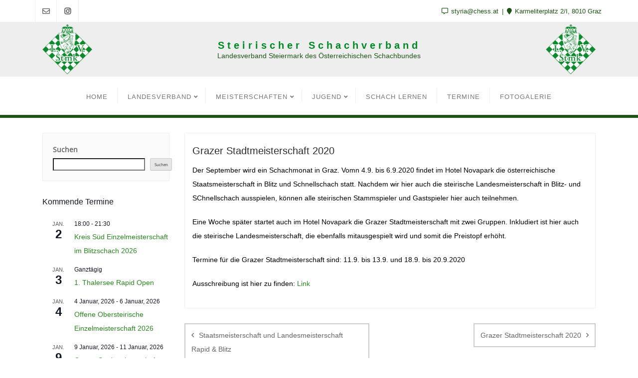

--- FILE ---
content_type: text/html; charset=UTF-8
request_url: https://styria.chess.at/grazer-stadtmeisterschaft-2020/
body_size: 18480
content:
<!doctype html>
<html lang="de">
<head>
	<meta charset="UTF-8">
	<meta name="viewport" content="width=device-width, initial-scale=1">
	<link rel="profile" href="http://gmpg.org/xfn/11">
	<title>Grazer Stadtmeisterschaft 2020 &#8211; Steirischer Schachverband</title>
<meta name='robots' content='max-image-preview:large' />
<link rel="alternate" type="application/rss+xml" title="Steirischer Schachverband &raquo; Feed" href="https://styria.chess.at/feed/" />
<link rel="alternate" type="application/rss+xml" title="Steirischer Schachverband &raquo; Kommentar-Feed" href="https://styria.chess.at/comments/feed/" />
<link rel="alternate" type="text/calendar" title="Steirischer Schachverband &raquo; iCal Feed" href="https://styria.chess.at/events/?ical=1" />
<link rel="alternate" title="oEmbed (JSON)" type="application/json+oembed" href="https://styria.chess.at/wp-json/oembed/1.0/embed?url=https%3A%2F%2Fstyria.chess.at%2Fgrazer-stadtmeisterschaft-2020%2F" />
<link rel="alternate" title="oEmbed (XML)" type="text/xml+oembed" href="https://styria.chess.at/wp-json/oembed/1.0/embed?url=https%3A%2F%2Fstyria.chess.at%2Fgrazer-stadtmeisterschaft-2020%2F&#038;format=xml" />
<style id='wp-img-auto-sizes-contain-inline-css' type='text/css'>
img:is([sizes=auto i],[sizes^="auto," i]){contain-intrinsic-size:3000px 1500px}
/*# sourceURL=wp-img-auto-sizes-contain-inline-css */
</style>
<style id='wp-emoji-styles-inline-css' type='text/css'>

	img.wp-smiley, img.emoji {
		display: inline !important;
		border: none !important;
		box-shadow: none !important;
		height: 1em !important;
		width: 1em !important;
		margin: 0 0.07em !important;
		vertical-align: -0.1em !important;
		background: none !important;
		padding: 0 !important;
	}
/*# sourceURL=wp-emoji-styles-inline-css */
</style>
<link rel='stylesheet' id='wp-block-library-css' href='https://styria.chess.at/wp-includes/css/dist/block-library/style.min.css?ver=6.9' type='text/css' media='all' />
<style id='wp-block-image-inline-css' type='text/css'>
.wp-block-image>a,.wp-block-image>figure>a{display:inline-block}.wp-block-image img{box-sizing:border-box;height:auto;max-width:100%;vertical-align:bottom}@media not (prefers-reduced-motion){.wp-block-image img.hide{visibility:hidden}.wp-block-image img.show{animation:show-content-image .4s}}.wp-block-image[style*=border-radius] img,.wp-block-image[style*=border-radius]>a{border-radius:inherit}.wp-block-image.has-custom-border img{box-sizing:border-box}.wp-block-image.aligncenter{text-align:center}.wp-block-image.alignfull>a,.wp-block-image.alignwide>a{width:100%}.wp-block-image.alignfull img,.wp-block-image.alignwide img{height:auto;width:100%}.wp-block-image .aligncenter,.wp-block-image .alignleft,.wp-block-image .alignright,.wp-block-image.aligncenter,.wp-block-image.alignleft,.wp-block-image.alignright{display:table}.wp-block-image .aligncenter>figcaption,.wp-block-image .alignleft>figcaption,.wp-block-image .alignright>figcaption,.wp-block-image.aligncenter>figcaption,.wp-block-image.alignleft>figcaption,.wp-block-image.alignright>figcaption{caption-side:bottom;display:table-caption}.wp-block-image .alignleft{float:left;margin:.5em 1em .5em 0}.wp-block-image .alignright{float:right;margin:.5em 0 .5em 1em}.wp-block-image .aligncenter{margin-left:auto;margin-right:auto}.wp-block-image :where(figcaption){margin-bottom:1em;margin-top:.5em}.wp-block-image.is-style-circle-mask img{border-radius:9999px}@supports ((-webkit-mask-image:none) or (mask-image:none)) or (-webkit-mask-image:none){.wp-block-image.is-style-circle-mask img{border-radius:0;-webkit-mask-image:url('data:image/svg+xml;utf8,<svg viewBox="0 0 100 100" xmlns="http://www.w3.org/2000/svg"><circle cx="50" cy="50" r="50"/></svg>');mask-image:url('data:image/svg+xml;utf8,<svg viewBox="0 0 100 100" xmlns="http://www.w3.org/2000/svg"><circle cx="50" cy="50" r="50"/></svg>');mask-mode:alpha;-webkit-mask-position:center;mask-position:center;-webkit-mask-repeat:no-repeat;mask-repeat:no-repeat;-webkit-mask-size:contain;mask-size:contain}}:root :where(.wp-block-image.is-style-rounded img,.wp-block-image .is-style-rounded img){border-radius:9999px}.wp-block-image figure{margin:0}.wp-lightbox-container{display:flex;flex-direction:column;position:relative}.wp-lightbox-container img{cursor:zoom-in}.wp-lightbox-container img:hover+button{opacity:1}.wp-lightbox-container button{align-items:center;backdrop-filter:blur(16px) saturate(180%);background-color:#5a5a5a40;border:none;border-radius:4px;cursor:zoom-in;display:flex;height:20px;justify-content:center;opacity:0;padding:0;position:absolute;right:16px;text-align:center;top:16px;width:20px;z-index:100}@media not (prefers-reduced-motion){.wp-lightbox-container button{transition:opacity .2s ease}}.wp-lightbox-container button:focus-visible{outline:3px auto #5a5a5a40;outline:3px auto -webkit-focus-ring-color;outline-offset:3px}.wp-lightbox-container button:hover{cursor:pointer;opacity:1}.wp-lightbox-container button:focus{opacity:1}.wp-lightbox-container button:focus,.wp-lightbox-container button:hover,.wp-lightbox-container button:not(:hover):not(:active):not(.has-background){background-color:#5a5a5a40;border:none}.wp-lightbox-overlay{box-sizing:border-box;cursor:zoom-out;height:100vh;left:0;overflow:hidden;position:fixed;top:0;visibility:hidden;width:100%;z-index:100000}.wp-lightbox-overlay .close-button{align-items:center;cursor:pointer;display:flex;justify-content:center;min-height:40px;min-width:40px;padding:0;position:absolute;right:calc(env(safe-area-inset-right) + 16px);top:calc(env(safe-area-inset-top) + 16px);z-index:5000000}.wp-lightbox-overlay .close-button:focus,.wp-lightbox-overlay .close-button:hover,.wp-lightbox-overlay .close-button:not(:hover):not(:active):not(.has-background){background:none;border:none}.wp-lightbox-overlay .lightbox-image-container{height:var(--wp--lightbox-container-height);left:50%;overflow:hidden;position:absolute;top:50%;transform:translate(-50%,-50%);transform-origin:top left;width:var(--wp--lightbox-container-width);z-index:9999999999}.wp-lightbox-overlay .wp-block-image{align-items:center;box-sizing:border-box;display:flex;height:100%;justify-content:center;margin:0;position:relative;transform-origin:0 0;width:100%;z-index:3000000}.wp-lightbox-overlay .wp-block-image img{height:var(--wp--lightbox-image-height);min-height:var(--wp--lightbox-image-height);min-width:var(--wp--lightbox-image-width);width:var(--wp--lightbox-image-width)}.wp-lightbox-overlay .wp-block-image figcaption{display:none}.wp-lightbox-overlay button{background:none;border:none}.wp-lightbox-overlay .scrim{background-color:#fff;height:100%;opacity:.9;position:absolute;width:100%;z-index:2000000}.wp-lightbox-overlay.active{visibility:visible}@media not (prefers-reduced-motion){.wp-lightbox-overlay.active{animation:turn-on-visibility .25s both}.wp-lightbox-overlay.active img{animation:turn-on-visibility .35s both}.wp-lightbox-overlay.show-closing-animation:not(.active){animation:turn-off-visibility .35s both}.wp-lightbox-overlay.show-closing-animation:not(.active) img{animation:turn-off-visibility .25s both}.wp-lightbox-overlay.zoom.active{animation:none;opacity:1;visibility:visible}.wp-lightbox-overlay.zoom.active .lightbox-image-container{animation:lightbox-zoom-in .4s}.wp-lightbox-overlay.zoom.active .lightbox-image-container img{animation:none}.wp-lightbox-overlay.zoom.active .scrim{animation:turn-on-visibility .4s forwards}.wp-lightbox-overlay.zoom.show-closing-animation:not(.active){animation:none}.wp-lightbox-overlay.zoom.show-closing-animation:not(.active) .lightbox-image-container{animation:lightbox-zoom-out .4s}.wp-lightbox-overlay.zoom.show-closing-animation:not(.active) .lightbox-image-container img{animation:none}.wp-lightbox-overlay.zoom.show-closing-animation:not(.active) .scrim{animation:turn-off-visibility .4s forwards}}@keyframes show-content-image{0%{visibility:hidden}99%{visibility:hidden}to{visibility:visible}}@keyframes turn-on-visibility{0%{opacity:0}to{opacity:1}}@keyframes turn-off-visibility{0%{opacity:1;visibility:visible}99%{opacity:0;visibility:visible}to{opacity:0;visibility:hidden}}@keyframes lightbox-zoom-in{0%{transform:translate(calc((-100vw + var(--wp--lightbox-scrollbar-width))/2 + var(--wp--lightbox-initial-left-position)),calc(-50vh + var(--wp--lightbox-initial-top-position))) scale(var(--wp--lightbox-scale))}to{transform:translate(-50%,-50%) scale(1)}}@keyframes lightbox-zoom-out{0%{transform:translate(-50%,-50%) scale(1);visibility:visible}99%{visibility:visible}to{transform:translate(calc((-100vw + var(--wp--lightbox-scrollbar-width))/2 + var(--wp--lightbox-initial-left-position)),calc(-50vh + var(--wp--lightbox-initial-top-position))) scale(var(--wp--lightbox-scale));visibility:hidden}}
/*# sourceURL=https://styria.chess.at/wp-includes/blocks/image/style.min.css */
</style>
<style id='wp-block-search-inline-css' type='text/css'>
.wp-block-search__button{margin-left:10px;word-break:normal}.wp-block-search__button.has-icon{line-height:0}.wp-block-search__button svg{height:1.25em;min-height:24px;min-width:24px;width:1.25em;fill:currentColor;vertical-align:text-bottom}:where(.wp-block-search__button){border:1px solid #ccc;padding:6px 10px}.wp-block-search__inside-wrapper{display:flex;flex:auto;flex-wrap:nowrap;max-width:100%}.wp-block-search__label{width:100%}.wp-block-search.wp-block-search__button-only .wp-block-search__button{box-sizing:border-box;display:flex;flex-shrink:0;justify-content:center;margin-left:0;max-width:100%}.wp-block-search.wp-block-search__button-only .wp-block-search__inside-wrapper{min-width:0!important;transition-property:width}.wp-block-search.wp-block-search__button-only .wp-block-search__input{flex-basis:100%;transition-duration:.3s}.wp-block-search.wp-block-search__button-only.wp-block-search__searchfield-hidden,.wp-block-search.wp-block-search__button-only.wp-block-search__searchfield-hidden .wp-block-search__inside-wrapper{overflow:hidden}.wp-block-search.wp-block-search__button-only.wp-block-search__searchfield-hidden .wp-block-search__input{border-left-width:0!important;border-right-width:0!important;flex-basis:0;flex-grow:0;margin:0;min-width:0!important;padding-left:0!important;padding-right:0!important;width:0!important}:where(.wp-block-search__input){appearance:none;border:1px solid #949494;flex-grow:1;font-family:inherit;font-size:inherit;font-style:inherit;font-weight:inherit;letter-spacing:inherit;line-height:inherit;margin-left:0;margin-right:0;min-width:3rem;padding:8px;text-decoration:unset!important;text-transform:inherit}:where(.wp-block-search__button-inside .wp-block-search__inside-wrapper){background-color:#fff;border:1px solid #949494;box-sizing:border-box;padding:4px}:where(.wp-block-search__button-inside .wp-block-search__inside-wrapper) .wp-block-search__input{border:none;border-radius:0;padding:0 4px}:where(.wp-block-search__button-inside .wp-block-search__inside-wrapper) .wp-block-search__input:focus{outline:none}:where(.wp-block-search__button-inside .wp-block-search__inside-wrapper) :where(.wp-block-search__button){padding:4px 8px}.wp-block-search.aligncenter .wp-block-search__inside-wrapper{margin:auto}.wp-block[data-align=right] .wp-block-search.wp-block-search__button-only .wp-block-search__inside-wrapper{float:right}
/*# sourceURL=https://styria.chess.at/wp-includes/blocks/search/style.min.css */
</style>
<style id='global-styles-inline-css' type='text/css'>
:root{--wp--preset--aspect-ratio--square: 1;--wp--preset--aspect-ratio--4-3: 4/3;--wp--preset--aspect-ratio--3-4: 3/4;--wp--preset--aspect-ratio--3-2: 3/2;--wp--preset--aspect-ratio--2-3: 2/3;--wp--preset--aspect-ratio--16-9: 16/9;--wp--preset--aspect-ratio--9-16: 9/16;--wp--preset--color--black: #000000;--wp--preset--color--cyan-bluish-gray: #abb8c3;--wp--preset--color--white: #ffffff;--wp--preset--color--pale-pink: #f78da7;--wp--preset--color--vivid-red: #cf2e2e;--wp--preset--color--luminous-vivid-orange: #ff6900;--wp--preset--color--luminous-vivid-amber: #fcb900;--wp--preset--color--light-green-cyan: #7bdcb5;--wp--preset--color--vivid-green-cyan: #00d084;--wp--preset--color--pale-cyan-blue: #8ed1fc;--wp--preset--color--vivid-cyan-blue: #0693e3;--wp--preset--color--vivid-purple: #9b51e0;--wp--preset--gradient--vivid-cyan-blue-to-vivid-purple: linear-gradient(135deg,rgb(6,147,227) 0%,rgb(155,81,224) 100%);--wp--preset--gradient--light-green-cyan-to-vivid-green-cyan: linear-gradient(135deg,rgb(122,220,180) 0%,rgb(0,208,130) 100%);--wp--preset--gradient--luminous-vivid-amber-to-luminous-vivid-orange: linear-gradient(135deg,rgb(252,185,0) 0%,rgb(255,105,0) 100%);--wp--preset--gradient--luminous-vivid-orange-to-vivid-red: linear-gradient(135deg,rgb(255,105,0) 0%,rgb(207,46,46) 100%);--wp--preset--gradient--very-light-gray-to-cyan-bluish-gray: linear-gradient(135deg,rgb(238,238,238) 0%,rgb(169,184,195) 100%);--wp--preset--gradient--cool-to-warm-spectrum: linear-gradient(135deg,rgb(74,234,220) 0%,rgb(151,120,209) 20%,rgb(207,42,186) 40%,rgb(238,44,130) 60%,rgb(251,105,98) 80%,rgb(254,248,76) 100%);--wp--preset--gradient--blush-light-purple: linear-gradient(135deg,rgb(255,206,236) 0%,rgb(152,150,240) 100%);--wp--preset--gradient--blush-bordeaux: linear-gradient(135deg,rgb(254,205,165) 0%,rgb(254,45,45) 50%,rgb(107,0,62) 100%);--wp--preset--gradient--luminous-dusk: linear-gradient(135deg,rgb(255,203,112) 0%,rgb(199,81,192) 50%,rgb(65,88,208) 100%);--wp--preset--gradient--pale-ocean: linear-gradient(135deg,rgb(255,245,203) 0%,rgb(182,227,212) 50%,rgb(51,167,181) 100%);--wp--preset--gradient--electric-grass: linear-gradient(135deg,rgb(202,248,128) 0%,rgb(113,206,126) 100%);--wp--preset--gradient--midnight: linear-gradient(135deg,rgb(2,3,129) 0%,rgb(40,116,252) 100%);--wp--preset--font-size--small: 13px;--wp--preset--font-size--medium: 20px;--wp--preset--font-size--large: 36px;--wp--preset--font-size--x-large: 42px;--wp--preset--spacing--20: 0.44rem;--wp--preset--spacing--30: 0.67rem;--wp--preset--spacing--40: 1rem;--wp--preset--spacing--50: 1.5rem;--wp--preset--spacing--60: 2.25rem;--wp--preset--spacing--70: 3.38rem;--wp--preset--spacing--80: 5.06rem;--wp--preset--shadow--natural: 6px 6px 9px rgba(0, 0, 0, 0.2);--wp--preset--shadow--deep: 12px 12px 50px rgba(0, 0, 0, 0.4);--wp--preset--shadow--sharp: 6px 6px 0px rgba(0, 0, 0, 0.2);--wp--preset--shadow--outlined: 6px 6px 0px -3px rgb(255, 255, 255), 6px 6px rgb(0, 0, 0);--wp--preset--shadow--crisp: 6px 6px 0px rgb(0, 0, 0);}:where(.is-layout-flex){gap: 0.5em;}:where(.is-layout-grid){gap: 0.5em;}body .is-layout-flex{display: flex;}.is-layout-flex{flex-wrap: wrap;align-items: center;}.is-layout-flex > :is(*, div){margin: 0;}body .is-layout-grid{display: grid;}.is-layout-grid > :is(*, div){margin: 0;}:where(.wp-block-columns.is-layout-flex){gap: 2em;}:where(.wp-block-columns.is-layout-grid){gap: 2em;}:where(.wp-block-post-template.is-layout-flex){gap: 1.25em;}:where(.wp-block-post-template.is-layout-grid){gap: 1.25em;}.has-black-color{color: var(--wp--preset--color--black) !important;}.has-cyan-bluish-gray-color{color: var(--wp--preset--color--cyan-bluish-gray) !important;}.has-white-color{color: var(--wp--preset--color--white) !important;}.has-pale-pink-color{color: var(--wp--preset--color--pale-pink) !important;}.has-vivid-red-color{color: var(--wp--preset--color--vivid-red) !important;}.has-luminous-vivid-orange-color{color: var(--wp--preset--color--luminous-vivid-orange) !important;}.has-luminous-vivid-amber-color{color: var(--wp--preset--color--luminous-vivid-amber) !important;}.has-light-green-cyan-color{color: var(--wp--preset--color--light-green-cyan) !important;}.has-vivid-green-cyan-color{color: var(--wp--preset--color--vivid-green-cyan) !important;}.has-pale-cyan-blue-color{color: var(--wp--preset--color--pale-cyan-blue) !important;}.has-vivid-cyan-blue-color{color: var(--wp--preset--color--vivid-cyan-blue) !important;}.has-vivid-purple-color{color: var(--wp--preset--color--vivid-purple) !important;}.has-black-background-color{background-color: var(--wp--preset--color--black) !important;}.has-cyan-bluish-gray-background-color{background-color: var(--wp--preset--color--cyan-bluish-gray) !important;}.has-white-background-color{background-color: var(--wp--preset--color--white) !important;}.has-pale-pink-background-color{background-color: var(--wp--preset--color--pale-pink) !important;}.has-vivid-red-background-color{background-color: var(--wp--preset--color--vivid-red) !important;}.has-luminous-vivid-orange-background-color{background-color: var(--wp--preset--color--luminous-vivid-orange) !important;}.has-luminous-vivid-amber-background-color{background-color: var(--wp--preset--color--luminous-vivid-amber) !important;}.has-light-green-cyan-background-color{background-color: var(--wp--preset--color--light-green-cyan) !important;}.has-vivid-green-cyan-background-color{background-color: var(--wp--preset--color--vivid-green-cyan) !important;}.has-pale-cyan-blue-background-color{background-color: var(--wp--preset--color--pale-cyan-blue) !important;}.has-vivid-cyan-blue-background-color{background-color: var(--wp--preset--color--vivid-cyan-blue) !important;}.has-vivid-purple-background-color{background-color: var(--wp--preset--color--vivid-purple) !important;}.has-black-border-color{border-color: var(--wp--preset--color--black) !important;}.has-cyan-bluish-gray-border-color{border-color: var(--wp--preset--color--cyan-bluish-gray) !important;}.has-white-border-color{border-color: var(--wp--preset--color--white) !important;}.has-pale-pink-border-color{border-color: var(--wp--preset--color--pale-pink) !important;}.has-vivid-red-border-color{border-color: var(--wp--preset--color--vivid-red) !important;}.has-luminous-vivid-orange-border-color{border-color: var(--wp--preset--color--luminous-vivid-orange) !important;}.has-luminous-vivid-amber-border-color{border-color: var(--wp--preset--color--luminous-vivid-amber) !important;}.has-light-green-cyan-border-color{border-color: var(--wp--preset--color--light-green-cyan) !important;}.has-vivid-green-cyan-border-color{border-color: var(--wp--preset--color--vivid-green-cyan) !important;}.has-pale-cyan-blue-border-color{border-color: var(--wp--preset--color--pale-cyan-blue) !important;}.has-vivid-cyan-blue-border-color{border-color: var(--wp--preset--color--vivid-cyan-blue) !important;}.has-vivid-purple-border-color{border-color: var(--wp--preset--color--vivid-purple) !important;}.has-vivid-cyan-blue-to-vivid-purple-gradient-background{background: var(--wp--preset--gradient--vivid-cyan-blue-to-vivid-purple) !important;}.has-light-green-cyan-to-vivid-green-cyan-gradient-background{background: var(--wp--preset--gradient--light-green-cyan-to-vivid-green-cyan) !important;}.has-luminous-vivid-amber-to-luminous-vivid-orange-gradient-background{background: var(--wp--preset--gradient--luminous-vivid-amber-to-luminous-vivid-orange) !important;}.has-luminous-vivid-orange-to-vivid-red-gradient-background{background: var(--wp--preset--gradient--luminous-vivid-orange-to-vivid-red) !important;}.has-very-light-gray-to-cyan-bluish-gray-gradient-background{background: var(--wp--preset--gradient--very-light-gray-to-cyan-bluish-gray) !important;}.has-cool-to-warm-spectrum-gradient-background{background: var(--wp--preset--gradient--cool-to-warm-spectrum) !important;}.has-blush-light-purple-gradient-background{background: var(--wp--preset--gradient--blush-light-purple) !important;}.has-blush-bordeaux-gradient-background{background: var(--wp--preset--gradient--blush-bordeaux) !important;}.has-luminous-dusk-gradient-background{background: var(--wp--preset--gradient--luminous-dusk) !important;}.has-pale-ocean-gradient-background{background: var(--wp--preset--gradient--pale-ocean) !important;}.has-electric-grass-gradient-background{background: var(--wp--preset--gradient--electric-grass) !important;}.has-midnight-gradient-background{background: var(--wp--preset--gradient--midnight) !important;}.has-small-font-size{font-size: var(--wp--preset--font-size--small) !important;}.has-medium-font-size{font-size: var(--wp--preset--font-size--medium) !important;}.has-large-font-size{font-size: var(--wp--preset--font-size--large) !important;}.has-x-large-font-size{font-size: var(--wp--preset--font-size--x-large) !important;}
/*# sourceURL=global-styles-inline-css */
</style>

<style id='classic-theme-styles-inline-css' type='text/css'>
/*! This file is auto-generated */
.wp-block-button__link{color:#fff;background-color:#32373c;border-radius:9999px;box-shadow:none;text-decoration:none;padding:calc(.667em + 2px) calc(1.333em + 2px);font-size:1.125em}.wp-block-file__button{background:#32373c;color:#fff;text-decoration:none}
/*# sourceURL=/wp-includes/css/classic-themes.min.css */
</style>
<link rel='stylesheet' id='contact-form-7-css' href='https://styria.chess.at/wp-content/plugins/contact-form-7/includes/css/styles.css?ver=6.1.4' type='text/css' media='all' />
<link rel='stylesheet' id='bizberg_pro_frontend_css-css' href='https://styria.chess.at/wp-content/plugins/data-types-bizberg/assets/css/style.css?ver=6.9' type='text/css' media='all' />
<link rel='stylesheet' id='bootstrap-css' href='https://styria.chess.at/wp-content/themes/bizberg-pro/assets/bootstrap/css/bootstrap.min.css?ver=0.6' type='text/css' media='all' />
<link rel='stylesheet' id='font-awesome-5-css' href='https://styria.chess.at/wp-content/themes/bizberg-pro/assets/icons/font-awesome-5/css/all.css?ver=0.6' type='text/css' media='all' />
<link rel='stylesheet' id='bizberg-main-css' href='https://styria.chess.at/wp-content/themes/bizberg-pro/assets/css/main.css?ver=0.6' type='text/css' media='all' />
<link rel='stylesheet' id='bizberg-custom-css' href='https://styria.chess.at/wp-content/themes/bizberg-pro/assets/css/custom.css?ver=0.6' type='text/css' media='all' />
<link rel='stylesheet' id='bizberg-component-css' href='https://styria.chess.at/wp-content/themes/bizberg-pro/assets/css/component.css?ver=0.6' type='text/css' media='all' />
<link rel='stylesheet' id='bizberg-style2-css' href='https://styria.chess.at/wp-content/themes/bizberg-pro/assets/css/style.css?ver=0.6' type='text/css' media='all' />
<link rel='stylesheet' id='bizberg-responsive-css' href='https://styria.chess.at/wp-content/themes/bizberg-pro/assets/css/responsive.css?ver=0.6' type='text/css' media='all' />
<link rel='stylesheet' id='bizberg-style-css' href='https://styria.chess.at/wp-content/themes/bizberg-pro/style.css?ver=0.6' type='text/css' media='all' />
<style id='bizberg-style-inline-css' type='text/css'>
body.home:not(.page-template-page-fullwidth-transparent-header)  header#masthead {
		    border-bottom-style: solid;
		}body:not(.page-template-page-fullwidth-transparent-header) header#masthead {
		    border-bottom-style: solid;
		}.banner .slider .overlay {
	   background: linear-gradient(-90deg, , );
	}.breadcrumb-wrapper .section-title{ text-align:center; }body.home .breadcrumb-wrapper.homepage_banner .overlay {
	  	background: linear-gradient(-90deg, rgba(0,0,0,0), rgba(0,0,0,0));
	}body:not(.home) .breadcrumb-wrapper .overlay {
	  	background: linear-gradient(-90deg, , );
	}
/*# sourceURL=bizberg-style-inline-css */
</style>
<link rel='stylesheet' id='tablepress-default-css' href='https://styria.chess.at/wp-content/plugins/tablepress/css/build/default.css?ver=3.2.6' type='text/css' media='all' />
<script type="text/javascript" src="https://styria.chess.at/wp-includes/js/jquery/jquery.min.js?ver=3.7.1" id="jquery-core-js"></script>
<script type="text/javascript" src="https://styria.chess.at/wp-includes/js/jquery/jquery-migrate.min.js?ver=3.4.1" id="jquery-migrate-js"></script>
<script type="text/javascript" src="https://styria.chess.at/wp-content/themes/bizberg-pro/assets/bootstrap/js/bootstrap.min.js?ver=0.6" id="bootstrap-js"></script>
<link rel="https://api.w.org/" href="https://styria.chess.at/wp-json/" /><link rel="alternate" title="JSON" type="application/json" href="https://styria.chess.at/wp-json/wp/v2/posts/356" /><link rel="EditURI" type="application/rsd+xml" title="RSD" href="https://styria.chess.at/xmlrpc.php?rsd" />
<meta name="generator" content="WordPress 6.9" />
<link rel="canonical" href="https://styria.chess.at/grazer-stadtmeisterschaft-2020/" />
<link rel='shortlink' href='https://styria.chess.at/?p=356' />
<meta name="et-api-version" content="v1"><meta name="et-api-origin" content="https://styria.chess.at"><link rel="https://theeventscalendar.com/" href="https://styria.chess.at/wp-json/tribe/tickets/v1/" /><meta name="tec-api-version" content="v1"><meta name="tec-api-origin" content="https://styria.chess.at"><link rel="alternate" href="https://styria.chess.at/wp-json/tribe/events/v1/" /><link rel="icon" href="https://styria.chess.at/wp-content/uploads/2020/08/cropped-Logo_LV-Stmk-RGB-600-scaled-1-32x32.jpg" sizes="32x32" />
<link rel="icon" href="https://styria.chess.at/wp-content/uploads/2020/08/cropped-Logo_LV-Stmk-RGB-600-scaled-1-192x192.jpg" sizes="192x192" />
<link rel="apple-touch-icon" href="https://styria.chess.at/wp-content/uploads/2020/08/cropped-Logo_LV-Stmk-RGB-600-scaled-1-180x180.jpg" />
<meta name="msapplication-TileImage" content="https://styria.chess.at/wp-content/uploads/2020/08/cropped-Logo_LV-Stmk-RGB-600-scaled-1-270x270.jpg" />
		<style type="text/css" id="wp-custom-css">
			.slicknav_nav a:hover{
    background:  #1E5415;
    color: #fff;
}

.slicknav_nav a{
    color: #ffffff;align-content
}

.primary_header_2_wrapper {
    background:  #EEEEEE;
    color: #ffffff;
}


.bizberg_header_wrapper {
    background: #EEEEEE
    color: #1E5415;
}


#wpcf7-f3497-p3501-o1 > form > p:nth-child(7) > label > span > textarea {
	color: #000000
}


p {
 color: #000000; 
 }

#blog .blog-post.blog-large .entry-title a {
    color: #313131;
 
}

#blog .blog-post.blog-large .entry-date a,.bizberg_post_date a{ pointer-events: none; }


h3 #text{
     color: #000000;
}
#footer {
    padding-top: 5px;
	padding-bottom: 5px;}		</style>
		<style id="kirki-inline-styles">footer .copyright a:hover, footer .inline-menu a:hover{color:#cdcaca !important;}footer .footer_social_links a i{color:#ffffff !important;background:#f1f1f1 !important;}footer#footer.footer-style{background:#1e5415 !important;}.infobox_header_wrapper li a,.infobox_header_wrapper li{font-family:-apple-system, BlinkMacSystemFont, "Segoe UI", Roboto, Oxygen-Sans, Ubuntu, Cantarell, "Helvetica Neue", sans-serif !important;font-size:15 !important;letter-spacing:0px !important;color:#1e5415 !important;}header .navbar-default .navbar-nav>li>a, header .navbar-default .navbar-nav>li>ul>li>a,header .navbar-default .navbar-nav>li>ul>li>ul>li>a{font-family:-apple-system, BlinkMacSystemFont, "Segoe UI", Roboto, Oxygen-Sans, Ubuntu, Cantarell, "Helvetica Neue", sans-serif;font-size:24;font-weight:500;letter-spacing:1px;}#footer,#footer a,#footer p,#footer p.copyright,.footer_pro,.footer_pro p,.footer_pro a{font-family:-apple-system, BlinkMacSystemFont, "Segoe UI", Roboto, Oxygen-Sans, Ubuntu, Cantarell, "Helvetica Neue", sans-serif;}#preloader{background:#fff !important;}.primary_header_2_wrapper{padding-top:4px;padding-bottom:4px;}.primary_header_2{justify-content:center;text-align:center;}body:not(.page-template-page-fullwidth-transparent-header) header#masthead{border-bottom-width:6px;border-bottom-color:#1e5415;}.navbar-nav li ul li a:hover,.page-fullwidth-transparent-header header .navbar-default .navbar-nav > li > a:hover,.page-fullwidth-transparent-header .navbar-nav > li:hover > a{color:#1e5415 !important;}header .navbar-default .navbar-nav > li > a:hover,.navbar-nav > li:hover,.header-search .search-form input#searchsubmit, .header-search .search-form input#searchsubmit:visited{background:#1e5415 !important;}.navbar-nav > li.header_btn_wrapper:hover,.navbar-nav > li.search_wrapper:hover,.page-fullwidth-transparent-header .navbar-nav > li:hover{background:none !important;}.navbar-nav li ul{border-top-color:#1e5415 !important;}header .navbar-default .navbar-nav > li > a:hover{border-color:#184411;}.prognroll-bar{display:none;}.breadcrumb-wrapper.not-home .section-title h1{color:#fff;}.breadcrumb-wrapper.not-home .breadcrumb li a,.breadcrumb>li+li:before{color:#fff;}.breadcrumb-wrapper.not-home .section-title{text-align:left;padding-top:65px;padding-bottom:65px;padding-left:0px;padding-right:0px;}.breadcrumb-wrapper.not-home{background-image:url("https://styria.chess.at/wp-content/uploads/2020/08/Web_Banner_LVStmk_800_oben_.gif");background-color:rgba(20,20,20,.8);background-repeat:repeat;background-position:center center;background-attachment:scroll;-webkit-background-size:cover;-moz-background-size:cover;-ms-background-size:cover;-o-background-size:cover;background-size:cover;}p,#blog .blog-post .entry-meta > span > a,#blog .blog-post.blog-large .entry-date a,#sidebar.sidebar-wrapper a,#footer ul.inline-menu > li a,#footer p.copyright,#footer .copyright a,.result-paging-wrapper ul.paging li a, .navigation.pagination a, .navigation.pagination span,.breadcrumb-wrapper.not-home li a,.breadcrumb li .active,.comment-navigation .nav-previous a, .comment-navigation .nav-next a, .post-navigation .nav-previous a, .post-navigation .nav-next a,ul.comment-item li .comment-header > a,.edit_repy_links a,#respond .logged-in-as a,.comments-area label,#respond form input,#respond .comment-form-comment textarea,#cancel-comment-reply-link,.detail-content.single_page p, .comment-content p,p.banner_subtitle, .swiper-content p, .bizberg_detail_cat,.bizberg_detail_user_wrapper a, .bizberg_detail_comment_count, .tag-cloud-heading, .single_page .tagcloud.tags a, .full-screen-search input[type="text"].search-field,.detail-content.single_page ul, .comment-content ul,.bizberg_default_page ul,.bizberg_default_page li,.bizberg_read_time{font-family:-apple-system, BlinkMacSystemFont, "Segoe UI", Roboto, Oxygen-Sans, Ubuntu, Cantarell, "Helvetica Neue", sans-serif;font-size:14px;font-weight:400;line-height:2;}.primary_header_2 h3,.bizberg_header_wrapper h3{font-family:-apple-system, BlinkMacSystemFont, "Segoe UI", Roboto, Oxygen-Sans, Ubuntu, Cantarell, "Helvetica Neue", sans-serif;font-size:60;font-weight:900;letter-spacing:6px;line-height:1.3;text-align:center;text-transform:none;color:#008924;}.primary_header_2 p,.bizberg_header_wrapper p{font-family:-apple-system, BlinkMacSystemFont, "Segoe UI", Roboto, Oxygen-Sans, Ubuntu, Cantarell, "Helvetica Neue", sans-serif;font-size:30;font-weight:500;letter-spacing:0px;line-height:1.2;text-align:left;text-transform:none;color:#1e5415;}h1,.breadcrumb-wrapper h1{font-family:-apple-system, BlinkMacSystemFont, "Segoe UI", Roboto, Oxygen-Sans, Ubuntu, Cantarell, "Helvetica Neue", sans-serif;font-size:50;font-weight:400;letter-spacing:0px;line-height:1.1;text-transform:inherit;}h2,#sidebar .widget h2.widget-title{font-family:-apple-system, BlinkMacSystemFont, "Segoe UI", Roboto, Oxygen-Sans, Ubuntu, Cantarell, "Helvetica Neue", sans-serif;font-size:40;font-weight:400;letter-spacing:0px;line-height:1;text-transform:inherit;}h3,.detail-content.single_page h3{font-family:-apple-system, BlinkMacSystemFont, "Segoe UI", Roboto, Oxygen-Sans, Ubuntu, Cantarell, "Helvetica Neue", sans-serif;font-size:20px;font-weight:400;letter-spacing:0px;line-height:1.5;text-transform:inherit;}h4{font-family:-apple-system, BlinkMacSystemFont, "Segoe UI", Roboto, Oxygen-Sans, Ubuntu, Cantarell, "Helvetica Neue", sans-serif;font-size:20px;font-weight:400;letter-spacing:0px;line-height:1.3;text-transform:inherit;}.navbar.sticky .bizberg_header_wrapper .logo img{max-height:51px;}a,.breadcrumb-wrapper .breadcrumb .active,#sidebar a,a:hover, a:focus,.post-navigation .nav-previous a:hover, .post-navigation .nav-next a:hover, #blog .blog-post.blog-large .entry-date a,#blog .blog-post.blog-large .entry-title a:hover,#blog .blog-post .entry-meta > span > a:hover, nav.comment-navigation a:hover,.bizberg_post_date a,.bizberg_detail_user_wrapper a:hover,div#respond h3#reply-title small a, .sidebar-wrapper .section-title h3, #sidebar .widget h2.widget-title{color:#28851e;}.search-form input#searchsubmit,#back-to-top a,.btn-primary, a.btn-primary, p.form-submit .submit, .reply a, input.wpcf7-form-control.wpcf7-submit, form.post-password-form input[type="submit"],.result-paging-wrapper ul.paging li.active a, .result-paging-wrapper ul.paging li a:hover, .navigation.pagination a:hover, .navigation.pagination span:hover, .navigation.pagination span.current,#sidebar .widget h2.widget-title:before, .widget.widget_tag_cloud a:hover, .tagcloud.tags a:hover,.bizberg_detail_cat:after,.bizberg_post_date a:after,div#respond h3#reply-title:after{background:#28851e;}ul.sidebar-cat li a:hover, ul.archive li a:hover, .widget.widget_categories li a:hover, .widget.widget_archive li a:hover, .widget.widget_pages li a:hover, .widget.widget_meta li a:hover, .widget.widget_nav_menu li a:hover, .widget.widget_recent_entries li a:hover, .widget.widget_recent_comments li a:hover, .widget.widget_archive li:hover, .widget.widget_categories li:hover{color:#28851e !important;}.post-navigation .nav-previous a:hover, .post-navigation .nav-next a:hover, nav.comment-navigation a:hover,#blog .blog-post.blog-large .entry-date a:after,div#respond h3#reply-title small a, .bizberg_default_page .single_page h3:after{border-color:#28851e;}.btn-primary, a.btn-primary, p.form-submit .submit, .reply a, input.wpcf7-form-control.wpcf7-submit, form.post-password-form input[type="submit"]{border-color:#206b18;}.btn-primary:hover, a.btn-primary:hover, p.form-submit .submit:hover, .reply a:hover, input.wpcf7-form-control.wpcf7-submit:hover, form.post-password-form input[type="submit"]:hover,.red-btn .btn-primary:hover, .error-section a:hover{background:#206b18;border-color:#28851e;}.tag-cloud-wrapper{display:block;}.blog-detail-page .content-wrapper,.bizberg_default_page .content-wrapper{float:right;}.breadcrumb>li+li:before{content:"/\00a0";}.error-section{background-image:url("https://styria.chess.at/wp-content/uploads/2020/08/Web_Banner_LVStmk_800_oben_.gif");}@media only screen and (min-width: 1025px){.primary_header_center .bizberg_header_wrapper{justify-content:center;}.sticky .bizberg_header_wrapper h3{font-size:20px;}.sticky .bizberg_header_wrapper p{font-size:10px;}}@media (min-width: 1025px) and (max-width: 2000px){.page-fullwidth-transparent-header.theme-sticky .navbar.sticky, .navbar.sticky{position:relative1;}.bizberg_header_wrapper .logo img,.primary_header_2 a img{max-height:200px;}}@media (min-width: 320px) and (max-width: 1024px){.page-fullwidth-transparent-header.theme-sticky .navbar.sticky, .navbar.sticky{position:relative1;}.navbar .slicknav_nav{max-height:200px;overflow-y:scroll;}}@media (min-width: 481px) and (max-width: 1024px){.primary_header_2 h3,.bizberg_header_wrapper h3{font-size:29px !important;}.primary_header_2 p,.bizberg_header_wrapper p{font-size:15px !important;}h1,.breadcrumb-wrapper h1{font-size:33px !important;}h2,#sidebar .widget h2.widget-title{font-size:19px !important;}h3,.detail-content.single_page h3{font-size:24px !important;}h4{font-size:19px !important;}}@media (min-width: 320px) and (max-width: 480px){.primary_header_2 h3,.bizberg_header_wrapper h3{font-size:14px !important;}.primary_header_2 p,.bizberg_header_wrapper p{font-size:9px !important;}h1,.breadcrumb-wrapper h1{font-size:27px !important;}h2,#sidebar .widget h2.widget-title{font-size:19px !important;}h3,.detail-content.single_page h3{font-size:19px !important;}h4{font-size:19px !important;}}/* cyrillic */
@font-face {
  font-family: 'Playfair Display';
  font-style: normal;
  font-weight: 400;
  font-display: swap;
  src: url(https://styria.chess.at/wp-content/fonts/playfair-display/nuFvD-vYSZviVYUb_rj3ij__anPXJzDwcbmjWBN2PKdFvXDTbtPY_Q.woff2) format('woff2');
  unicode-range: U+0301, U+0400-045F, U+0490-0491, U+04B0-04B1, U+2116;
}
/* vietnamese */
@font-face {
  font-family: 'Playfair Display';
  font-style: normal;
  font-weight: 400;
  font-display: swap;
  src: url(https://styria.chess.at/wp-content/fonts/playfair-display/nuFvD-vYSZviVYUb_rj3ij__anPXJzDwcbmjWBN2PKdFvXDYbtPY_Q.woff2) format('woff2');
  unicode-range: U+0102-0103, U+0110-0111, U+0128-0129, U+0168-0169, U+01A0-01A1, U+01AF-01B0, U+0300-0301, U+0303-0304, U+0308-0309, U+0323, U+0329, U+1EA0-1EF9, U+20AB;
}
/* latin-ext */
@font-face {
  font-family: 'Playfair Display';
  font-style: normal;
  font-weight: 400;
  font-display: swap;
  src: url(https://styria.chess.at/wp-content/fonts/playfair-display/nuFvD-vYSZviVYUb_rj3ij__anPXJzDwcbmjWBN2PKdFvXDZbtPY_Q.woff2) format('woff2');
  unicode-range: U+0100-02BA, U+02BD-02C5, U+02C7-02CC, U+02CE-02D7, U+02DD-02FF, U+0304, U+0308, U+0329, U+1D00-1DBF, U+1E00-1E9F, U+1EF2-1EFF, U+2020, U+20A0-20AB, U+20AD-20C0, U+2113, U+2C60-2C7F, U+A720-A7FF;
}
/* latin */
@font-face {
  font-family: 'Playfair Display';
  font-style: normal;
  font-weight: 400;
  font-display: swap;
  src: url(https://styria.chess.at/wp-content/fonts/playfair-display/nuFvD-vYSZviVYUb_rj3ij__anPXJzDwcbmjWBN2PKdFvXDXbtM.woff2) format('woff2');
  unicode-range: U+0000-00FF, U+0131, U+0152-0153, U+02BB-02BC, U+02C6, U+02DA, U+02DC, U+0304, U+0308, U+0329, U+2000-206F, U+20AC, U+2122, U+2191, U+2193, U+2212, U+2215, U+FEFF, U+FFFD;
}/* cyrillic */
@font-face {
  font-family: 'Playfair Display';
  font-style: normal;
  font-weight: 400;
  font-display: swap;
  src: url(https://styria.chess.at/wp-content/fonts/playfair-display/nuFvD-vYSZviVYUb_rj3ij__anPXJzDwcbmjWBN2PKdFvXDTbtPY_Q.woff2) format('woff2');
  unicode-range: U+0301, U+0400-045F, U+0490-0491, U+04B0-04B1, U+2116;
}
/* vietnamese */
@font-face {
  font-family: 'Playfair Display';
  font-style: normal;
  font-weight: 400;
  font-display: swap;
  src: url(https://styria.chess.at/wp-content/fonts/playfair-display/nuFvD-vYSZviVYUb_rj3ij__anPXJzDwcbmjWBN2PKdFvXDYbtPY_Q.woff2) format('woff2');
  unicode-range: U+0102-0103, U+0110-0111, U+0128-0129, U+0168-0169, U+01A0-01A1, U+01AF-01B0, U+0300-0301, U+0303-0304, U+0308-0309, U+0323, U+0329, U+1EA0-1EF9, U+20AB;
}
/* latin-ext */
@font-face {
  font-family: 'Playfair Display';
  font-style: normal;
  font-weight: 400;
  font-display: swap;
  src: url(https://styria.chess.at/wp-content/fonts/playfair-display/nuFvD-vYSZviVYUb_rj3ij__anPXJzDwcbmjWBN2PKdFvXDZbtPY_Q.woff2) format('woff2');
  unicode-range: U+0100-02BA, U+02BD-02C5, U+02C7-02CC, U+02CE-02D7, U+02DD-02FF, U+0304, U+0308, U+0329, U+1D00-1DBF, U+1E00-1E9F, U+1EF2-1EFF, U+2020, U+20A0-20AB, U+20AD-20C0, U+2113, U+2C60-2C7F, U+A720-A7FF;
}
/* latin */
@font-face {
  font-family: 'Playfair Display';
  font-style: normal;
  font-weight: 400;
  font-display: swap;
  src: url(https://styria.chess.at/wp-content/fonts/playfair-display/nuFvD-vYSZviVYUb_rj3ij__anPXJzDwcbmjWBN2PKdFvXDXbtM.woff2) format('woff2');
  unicode-range: U+0000-00FF, U+0131, U+0152-0153, U+02BB-02BC, U+02C6, U+02DA, U+02DC, U+0304, U+0308, U+0329, U+2000-206F, U+20AC, U+2122, U+2191, U+2193, U+2212, U+2215, U+FEFF, U+FFFD;
}/* cyrillic */
@font-face {
  font-family: 'Playfair Display';
  font-style: normal;
  font-weight: 400;
  font-display: swap;
  src: url(https://styria.chess.at/wp-content/fonts/playfair-display/nuFvD-vYSZviVYUb_rj3ij__anPXJzDwcbmjWBN2PKdFvXDTbtPY_Q.woff2) format('woff2');
  unicode-range: U+0301, U+0400-045F, U+0490-0491, U+04B0-04B1, U+2116;
}
/* vietnamese */
@font-face {
  font-family: 'Playfair Display';
  font-style: normal;
  font-weight: 400;
  font-display: swap;
  src: url(https://styria.chess.at/wp-content/fonts/playfair-display/nuFvD-vYSZviVYUb_rj3ij__anPXJzDwcbmjWBN2PKdFvXDYbtPY_Q.woff2) format('woff2');
  unicode-range: U+0102-0103, U+0110-0111, U+0128-0129, U+0168-0169, U+01A0-01A1, U+01AF-01B0, U+0300-0301, U+0303-0304, U+0308-0309, U+0323, U+0329, U+1EA0-1EF9, U+20AB;
}
/* latin-ext */
@font-face {
  font-family: 'Playfair Display';
  font-style: normal;
  font-weight: 400;
  font-display: swap;
  src: url(https://styria.chess.at/wp-content/fonts/playfair-display/nuFvD-vYSZviVYUb_rj3ij__anPXJzDwcbmjWBN2PKdFvXDZbtPY_Q.woff2) format('woff2');
  unicode-range: U+0100-02BA, U+02BD-02C5, U+02C7-02CC, U+02CE-02D7, U+02DD-02FF, U+0304, U+0308, U+0329, U+1D00-1DBF, U+1E00-1E9F, U+1EF2-1EFF, U+2020, U+20A0-20AB, U+20AD-20C0, U+2113, U+2C60-2C7F, U+A720-A7FF;
}
/* latin */
@font-face {
  font-family: 'Playfair Display';
  font-style: normal;
  font-weight: 400;
  font-display: swap;
  src: url(https://styria.chess.at/wp-content/fonts/playfair-display/nuFvD-vYSZviVYUb_rj3ij__anPXJzDwcbmjWBN2PKdFvXDXbtM.woff2) format('woff2');
  unicode-range: U+0000-00FF, U+0131, U+0152-0153, U+02BB-02BC, U+02C6, U+02DA, U+02DC, U+0304, U+0308, U+0329, U+2000-206F, U+20AC, U+2122, U+2191, U+2193, U+2212, U+2215, U+FEFF, U+FFFD;
}</style></head>


<body class="wp-singular post-template-default single single-post postid-356 single-format-standard wp-theme-bizberg-pro sidebar tribe-no-js tec-no-tickets-on-recurring tec-no-rsvp-on-recurring tribe-theme-bizberg-pro">

<div id="preloader">
	    <div id="status"></div>
	</div>
	<style>
		#status{
			background: url( https://styria.chess.at/wp-content/plugins/data-types-bizberg/assets/img/loader/5.svg ) no-repeat;
		}
	</style>

	
<header id="masthead" class="primary_header_center">

	
	<div id="top-bar" class="enable_top_bar_mobile">
		<div class="container">
			<div class="row">
				<div class="col-sm-4 col-xs-12">

					
		<div id="top-social-left" class="header_social_links">

			<ul>
				
				 	<li>
						<a 
						href="mailto:styria@chess.at"
						class="social_links_header_0">
							<span class="ts-icon">
								<i class="far fa-envelope"></i>
							</span>
							<span class="ts-text">
								Mail							</span>
						</a>
					</li>	
					<style>
						#top-social-left li:hover a.social_links_header_0 {
						    background: #015b00;
						}
					</style>

				 	
				 	<li>
						<a 
						href="https://www.instagram.com/schach_steiermark/"
						class="social_links_header_1">
							<span class="ts-icon">
								<i class="fab fa-instagram"></i>
							</span>
							<span class="ts-text">
								Instagram							</span>
						</a>
					</li>	
					<style>
						#top-social-left li:hover a.social_links_header_1 {
						    background: #000000;
						}
					</style>

				 									
			
			</ul>

		</div>

		
				</div>
				<div class="col-sm-8 col-xs-12">
					<div class="top-bar-right">
	                   	<ul class="infobox_header_wrapper">	                   		
	                   				<li>
			
				<i class="far fa-comment-alt"></i> styria@chess.at
				
		</li>
				<li>
						
				<i class="fas fa-map-marker"></i> Karmeliterplatz 2/I, 8010 Graz
					</li>
			                   	</ul>
                    </div>
				</div>
			</div>
		</div>
	</div>

	
		<div class="primary_header_2_wrapper ">

			<div class="container bizberg-flex-container">

				<div class="row bizberg-flex-container">

					
						<div class="col-sm-2">
							<div class="custom_header_content_logo_center left">
					   			<div class="header_widget_section"><section id="media_image-3" class="widget widget_media_image"><img width="100" height="101" src="https://styria.chess.at/wp-content/uploads/2025/06/Bild_2025-06-10_103759735-150x150.png" class="image wp-image-5522  attachment-100x101 size-100x101" alt="" style="max-width: 100%; height: auto;" decoding="async" srcset="https://styria.chess.at/wp-content/uploads/2025/06/Bild_2025-06-10_103759735-150x150.png 150w, https://styria.chess.at/wp-content/uploads/2025/06/Bild_2025-06-10_103759735-298x300.png 298w, https://styria.chess.at/wp-content/uploads/2025/06/Bild_2025-06-10_103759735-1017x1024.png 1017w, https://styria.chess.at/wp-content/uploads/2025/06/Bild_2025-06-10_103759735-768x773.png 768w, https://styria.chess.at/wp-content/uploads/2025/06/Bild_2025-06-10_103759735-300x300.png 300w, https://styria.chess.at/wp-content/uploads/2025/06/Bild_2025-06-10_103759735.png 1271w" sizes="(max-width: 100px) 100vw, 100px" /></section></div>					   		</div>
						</div>

						<div class="col-sm-8">
							<div class="primary_header_2">
								
	<a 
    class="logo pull-left " 
    href="https://styria.chess.at/">

    	<h3>Steirischer Schachverband</h3><p>Landesverband Steiermark des Österreichischen Schachbundes</p>
    </a>

						   		</div>
					   	</div>

					   	<div class="col-sm-2">
					   		<div class="custom_header_content_logo_center right">
					   			<div class="header_widget_section"><section id="media_image-6" class="widget widget_media_image"><img width="100" height="101" src="https://styria.chess.at/wp-content/uploads/2025/06/Bild_2025-06-10_103759735-150x150.png" class="image wp-image-5522  attachment-100x101 size-100x101" alt="" style="max-width: 100%; height: auto;" decoding="async" srcset="https://styria.chess.at/wp-content/uploads/2025/06/Bild_2025-06-10_103759735-150x150.png 150w, https://styria.chess.at/wp-content/uploads/2025/06/Bild_2025-06-10_103759735-298x300.png 298w, https://styria.chess.at/wp-content/uploads/2025/06/Bild_2025-06-10_103759735-1017x1024.png 1017w, https://styria.chess.at/wp-content/uploads/2025/06/Bild_2025-06-10_103759735-768x773.png 768w, https://styria.chess.at/wp-content/uploads/2025/06/Bild_2025-06-10_103759735-300x300.png 300w, https://styria.chess.at/wp-content/uploads/2025/06/Bild_2025-06-10_103759735.png 1271w" sizes="(max-width: 100px) 100vw, 100px" /></section></div>					   		</div>
					   	</div>

						
				</div>

			</div>

		</div>		

		
    <nav class=" navbar navbar-default with-slicknav  ">
        <div id="navbar" class="collapse navbar-collapse navbar-arrow">
            <div class="container">

            	<div class="bizberg_header_wrapper">

	                
	<a 
    class="logo pull-left " 
    href="https://styria.chess.at/">

    	<h3>Steirischer Schachverband</h3><p>Landesverband Steiermark des Österreichischen Schachbundes</p>
    </a>

	<ul id="responsive-menu" class="nav navbar-nav pull-right"><li id="menu-item-76" class="menu-item menu-item-type-custom menu-item-object-custom menu-item-home"><a href="https://styria.chess.at"><span class="eb_menu_title">Home</span></a></li>
<li id="menu-item-101" class="menu-item menu-item-type-custom menu-item-object-custom menu-item-has-children"><a><span class="eb_menu_title">Landesverband</span></a>
<ul class="sub-menu">
	<li id="menu-item-98" class="menu-item menu-item-type-post_type menu-item-object-page"><a href="https://styria.chess.at/vorstand/"><span class="eb_menu_title">Landesvorstand</span></a></li>
	<li id="menu-item-111" class="menu-item menu-item-type-post_type menu-item-object-page"><a href="https://styria.chess.at/geschichte/"><span class="eb_menu_title">Geschichte</span></a></li>
	<li id="menu-item-179" class="menu-item menu-item-type-post_type menu-item-object-page"><a href="https://styria.chess.at/links/"><span class="eb_menu_title">Links</span></a></li>
	<li id="menu-item-181" class="menu-item menu-item-type-post_type menu-item-object-page"><a href="https://styria.chess.at/presse/"><span class="eb_menu_title">Presse</span></a></li>
	<li id="menu-item-105" class="menu-item menu-item-type-post_type menu-item-object-page"><a href="https://styria.chess.at/downloads/"><span class="eb_menu_title">Downloads</span></a></li>
	<li id="menu-item-106" class="menu-item menu-item-type-post_type menu-item-object-page"><a href="https://styria.chess.at/vereine/"><span class="eb_menu_title">Vereine</span></a></li>
	<li id="menu-item-421" class="menu-item menu-item-type-custom menu-item-object-custom"><a target="_blank" href="http://styria1.chess.at"><span class="eb_menu_title">Website Archiv 2013-2020</span></a></li>
</ul>
</li>
<li id="menu-item-102" class="menu-item menu-item-type-custom menu-item-object-custom menu-item-has-children"><a><span class="eb_menu_title">Meisterschaften</span></a>
<ul class="sub-menu">
	<li id="menu-item-628" class="menu-item menu-item-type-post_type menu-item-object-page"><a href="https://styria.chess.at/archiv-landesliga/"><span class="eb_menu_title">Landesliga</span></a></li>
	<li id="menu-item-644" class="menu-item menu-item-type-post_type menu-item-object-page"><a href="https://styria.chess.at/archiv-kreis-graz/"><span class="eb_menu_title">Kreis Graz</span></a></li>
	<li id="menu-item-643" class="menu-item menu-item-type-post_type menu-item-object-page"><a href="https://styria.chess.at/archiv-kreis-sued/"><span class="eb_menu_title">Kreis Süd</span></a></li>
	<li id="menu-item-616" class="menu-item menu-item-type-post_type menu-item-object-page"><a href="https://styria.chess.at/archiv-kreis-nord/"><span class="eb_menu_title">Kreis Nord</span></a></li>
	<li id="menu-item-4044" class="menu-item menu-item-type-post_type menu-item-object-page"><a href="https://styria.chess.at/mannschaftsmeisterschaften/"><span class="eb_menu_title">Ligen Übersicht</span></a></li>
	<li id="menu-item-4038" class="menu-item menu-item-type-post_type menu-item-object-page"><a href="https://styria.chess.at/landesmeisterschaften/"><span class="eb_menu_title">Landesmeisterschaften</span></a></li>
	<li id="menu-item-4034" class="menu-item menu-item-type-post_type menu-item-object-page"><a href="https://styria.chess.at/steirischer-cup/"><span class="eb_menu_title">Steirischer Cup</span></a></li>
</ul>
</li>
<li id="menu-item-103" class="menu-item menu-item-type-custom menu-item-object-custom menu-item-has-children"><a><span class="eb_menu_title">Jugend</span></a>
<ul class="sub-menu">
	<li id="menu-item-196" class="menu-item menu-item-type-post_type menu-item-object-page"><a href="https://styria.chess.at/kaderliste/"><span class="eb_menu_title">Kader Jugend</span></a></li>
	<li id="menu-item-5112" class="menu-item menu-item-type-custom menu-item-object-custom"><a href="https://www.jugendschach.at/termine/"><span class="eb_menu_title">Termine Jugend</span></a></li>
	<li id="menu-item-4308" class="menu-item menu-item-type-post_type menu-item-object-page"><a href="https://styria.chess.at/schulschach/"><span class="eb_menu_title">Schulschach</span></a></li>
</ul>
</li>
<li id="menu-item-203" class="menu-item menu-item-type-post_type menu-item-object-page"><a href="https://styria.chess.at/schach-lernen/"><span class="eb_menu_title">Schach lernen</span></a></li>
<li id="menu-item-107" class="menu-item menu-item-type-custom menu-item-object-custom"><a href="https://styria.chess.at/events"><span class="eb_menu_title">Termine</span></a></li>
<li id="menu-item-5625" class="menu-item menu-item-type-custom menu-item-object-custom"><a href="https://styria.chess.at/piwigo/"><span class="eb_menu_title">Fotogalerie</span></a></li>
</ul>
	            </div>

            </div>

        </div><!--/.nav-collapse -->

        <div id="slicknav-mobile" class="text-logo"></div>

    </nav> 
</header><!-- header section end -->


	<section id="blog" class="blog-section blog-detail-page">

		<div class="container">

			<div class="two-tone-layout"><!-- two tone layout start -->

				<div class="col-md-9 col-sm-12 content-wrapper"><!-- primary start -->

					<div class="detail-content single_page">

	
	<div class="bizberg_cocntent_wrapper">

		
		<h3 class="blog-title">Grazer Stadtmeisterschaft 2020</h3>

		<p>Der September wird ein Schachmonat in Graz. Vomn 4.9. bis 6.9.2020 findet im Hotel Novapark die österreichische Staatsmeisterschaft in Blitz und Schnellschach statt. Nachdem wir hier auch die steirische Landesmeisterschaft in Blitz- und SChnellschach ausspielen, können alle steirischen Stammspieler und Gastspieler hier auch teilnehmen.</p>
<p>Eine Woche später startet auch im Hotel Novapark die Grazer Stadtmeisterschaft mit zwei Gruppen. Inkludiert ist hier auch die steirische Landesmeisterschaft, die ebenfalls mitausgespielt wird und somit die Preistopf erhöht.</p>
<p>Termine für die Grazer Stadtmeisterschaft sind: 11.9. bis 13.9. und 18.9. bis 20.9.2020</p>
<p>Ausschreibung ist hier zu finden: <a href="http://chess-results.com/Download/Kalender/2020_09_20_grazer_stadtmeisterschaft_2020.pdf">Link</a></p>

		<div class="bizberg_user_comment_wrapper" style="display:none">
			
			
		</div>

	</div>

	
		
</div>

	<nav class="navigation post-navigation" aria-label="Beiträge">
		<h2 class="screen-reader-text">Beitrags-Navigation</h2>
		<div class="nav-links"><div class="nav-previous"><a href="https://styria.chess.at/staatsmeisterschaft-und-landesmeisterschaft-rapid-blitz/" rel="prev">Staatsmeisterschaft und Landesmeisterschaft Rapid &#038; Blitz</a></div><div class="nav-next"><a href="https://styria.chess.at/grazer-stadtmeisterschaft-2020-2/" rel="next">Grazer Stadtmeisterschaft 2020</a></div></div>
	</nav>
				</div>

				
					<div class="col-md-3 col-sm-12">
						
<div id="sidebar" class="sidebar-wrapper ">
	<section id="block-3" class="widget widget_block widget_search"><form role="search" method="get" action="https://styria.chess.at/" class="wp-block-search__button-outside wp-block-search__text-button wp-block-search"    ><label class="wp-block-search__label" for="wp-block-search__input-1" >Suchen</label><div class="wp-block-search__inside-wrapper" ><input class="wp-block-search__input" id="wp-block-search__input-1" placeholder="" value="" type="search" name="s" required /><button aria-label="Suchen" class="wp-block-search__button wp-element-button" type="submit" >Suchen</button></div></form></section><div  class="tribe-compatibility-container" >
	<div
		 class="tribe-common tribe-events tribe-events-view tribe-events-view--widget-events-list tribe-events-widget" 		data-js="tribe-events-view"
		data-view-rest-url="https://styria.chess.at/wp-json/tribe/views/v2/html"
		data-view-manage-url="1"
							data-view-breakpoint-pointer="6418dcd4-3afd-453f-9fea-c7942a5f0ea4"
			>
		<div class="tribe-events-widget-events-list">

			<script type="application/ld+json">
[{"@context":"http://schema.org","@type":"Event","name":"Kreis S\u00fcd Einzelmeisterschaft im Blitzschach 2026","description":"&lt;p&gt;Ausschreibung&lt;/p&gt;\\n","url":"https://styria.chess.at/event/kreis-sued-einzelmeisterschaft-im-blitzschach-2026/","eventAttendanceMode":"https://schema.org/OfflineEventAttendanceMode","eventStatus":"https://schema.org/EventScheduled","startDate":"2026-01-02T18:00:00+01:00","endDate":"2026-01-02T21:30:00+01:00","performer":"Organization"},{"@context":"http://schema.org","@type":"Event","name":"1. Thalersee Rapid Open","description":"&lt;p&gt;Ausschreibung&lt;/p&gt;\\n","url":"https://styria.chess.at/event/1-thalersee-rapid-open/","eventAttendanceMode":"https://schema.org/OfflineEventAttendanceMode","eventStatus":"https://schema.org/EventScheduled","startDate":"2026-01-03T00:00:00+01:00","endDate":"2026-01-03T23:59:59+01:00","performer":"Organization"},{"@context":"http://schema.org","@type":"Event","name":"Offene Obersteirische Einzelmeisterschaft 2026","description":"&lt;p&gt;Ausschreibung&lt;/p&gt;\\n","url":"https://styria.chess.at/event/offene-obersteirische-einzelmeisterschaft-2026/","eventAttendanceMode":"https://schema.org/OfflineEventAttendanceMode","eventStatus":"https://schema.org/EventScheduled","startDate":"2026-01-04T00:00:00+01:00","endDate":"2026-01-06T23:59:59+01:00","performer":"Organization"},{"@context":"http://schema.org","@type":"Event","name":"Grazer Stadtmeisterschaft 2026 (1. Wochenende, Runden 1-4)","description":"&lt;p&gt;Ausschreibung&lt;/p&gt;\\n","url":"https://styria.chess.at/event/grazer-stadtmeisterschaft-2026-1-wochenende-runden-1-4/","eventAttendanceMode":"https://schema.org/OfflineEventAttendanceMode","eventStatus":"https://schema.org/EventScheduled","startDate":"2026-01-09T00:00:00+01:00","endDate":"2026-01-11T23:59:59+01:00","performer":"Organization"},{"@context":"http://schema.org","@type":"Event","name":"Grazer Stadtmeisterschaft 2026 (2. Wochenende, Runden 5-7)","description":"&lt;p&gt;Ausschreibung&lt;/p&gt;\\n","url":"https://styria.chess.at/event/grazer-stadtmeisterschaft-2026-2-wochenende-runden-5-7/","eventAttendanceMode":"https://schema.org/OfflineEventAttendanceMode","eventStatus":"https://schema.org/EventScheduled","startDate":"2026-01-16T00:00:00+01:00","endDate":"2026-01-18T23:59:59+01:00","performer":"Organization"}]
</script>
			<script data-js="tribe-events-view-data" type="application/json">
	{"slug":"widget-events-list","prev_url":"","next_url":"https:\/\/styria.chess.at\/?post_type=tribe_events&eventDisplay=widget-events-list&paged=2","view_class":"Tribe\\Events\\Views\\V2\\Views\\Widgets\\Widget_List_View","view_slug":"widget-events-list","view_label":"View","view":null,"should_manage_url":true,"id":null,"alias-slugs":null,"title":"Grazer Stadtmeisterschaft 2020 \u2013 Steirischer Schachverband","limit":"5","no_upcoming_events":false,"featured_events_only":false,"jsonld_enable":true,"tribe_is_list_widget":false,"admin_fields":{"title":{"label":"Titel:","type":"text","parent_classes":"","classes":"","dependency":"","id":"widget-tribe-widget-events-list-2-title","name":"widget-tribe-widget-events-list[2][title]","options":[],"placeholder":"","value":null},"limit":{"label":"Anzeige:","type":"number","default":5,"min":1,"max":10,"step":1,"parent_classes":"","classes":"","dependency":"","id":"widget-tribe-widget-events-list-2-limit","name":"widget-tribe-widget-events-list[2][limit]","options":[],"placeholder":"","value":null},"no_upcoming_events":{"label":"Blende dieses Widget aus, wenn es keine bevorstehenden Veranstaltungen gibt.","type":"checkbox","parent_classes":"","classes":"","dependency":"","id":"widget-tribe-widget-events-list-2-no_upcoming_events","name":"widget-tribe-widget-events-list[2][no_upcoming_events]","options":[],"placeholder":"","value":null},"featured_events_only":{"label":"Nur auf hervorgehobene Veranstaltungen beschr\u00e4nken","type":"checkbox","parent_classes":"","classes":"","dependency":"","id":"widget-tribe-widget-events-list-2-featured_events_only","name":"widget-tribe-widget-events-list[2][featured_events_only]","options":[],"placeholder":"","value":null},"jsonld_enable":{"label":"JSON-LD-Daten generieren","type":"checkbox","parent_classes":"","classes":"","dependency":"","id":"widget-tribe-widget-events-list-2-jsonld_enable","name":"widget-tribe-widget-events-list[2][jsonld_enable]","options":[],"placeholder":"","value":null}},"events":[5977,5975,6050,6069,6071],"url":"https:\/\/styria.chess.at\/?post_type=tribe_events&eventDisplay=widget-events-list","url_event_date":false,"bar":{"keyword":"","date":""},"today":"2025-12-30 00:00:00","now":"2025-12-30 05:04:01","home_url":"https:\/\/styria.chess.at","rest_url":"https:\/\/styria.chess.at\/wp-json\/tribe\/views\/v2\/html","rest_method":"GET","rest_nonce":"","today_url":"https:\/\/styria.chess.at\/?post_type=tribe_events&eventDisplay=widget-events-list&name=grazer-stadtmeisterschaft-2020","today_title":"Klicke, um das heutige Datum auszuw\u00e4hlen","today_label":"Heute","prev_label":"","next_label":"","date_formats":{"compact":"d\/m\/Y","month_and_year_compact":"m\/Y","month_and_year":"F Y","time_range_separator":" - ","date_time_separator":" - "},"messages":[],"start_of_week":"1","header_title":"","header_title_element":"h1","content_title":"","breadcrumbs":[],"backlink":false,"before_events":"","after_events":"\n<!--\nThis calendar is powered by The Events Calendar.\nhttp:\/\/evnt.is\/18wn\n-->\n","display_events_bar":false,"disable_event_search":false,"live_refresh":true,"ical":{"display_link":true,"link":{"url":"https:\/\/styria.chess.at\/?post_type=tribe_events&#038;eventDisplay=widget-events-list&#038;ical=1","text":"Veranstaltungen als iCal exportieren","title":"Diese Funktion verwenden, um Kalenderdaten mit Google Kalender, Apple iCal und kompatiblen Apps zu teilen"}},"container_classes":["tribe-common","tribe-events","tribe-events-view","tribe-events-view--widget-events-list","tribe-events-widget"],"container_data":[],"is_past":false,"breakpoints":{"xsmall":500,"medium":768,"full":960},"breakpoint_pointer":"6418dcd4-3afd-453f-9fea-c7942a5f0ea4","is_initial_load":true,"public_views":{"list":{"view_class":"Tribe\\Events\\Views\\V2\\Views\\List_View","view_url":"https:\/\/styria.chess.at\/events\/liste\/","view_label":"Liste","aria_label":"Zeige Veranstaltungen in der Liste Ansicht"},"month":{"view_class":"Tribe\\Events\\Views\\V2\\Views\\Month_View","view_url":"https:\/\/styria.chess.at\/events\/monat\/","view_label":"Monat","aria_label":"Zeige Veranstaltungen in der Monat Ansicht"}},"show_latest_past":false,"past":false,"compatibility_classes":["tribe-compatibility-container"],"view_more_text":"Kalender anzeigen","view_more_title":"Weitere Veranstaltungen anzeigen.","view_more_link":"https:\/\/styria.chess.at\/events\/","widget_title":"Kommende Termine","hide_if_no_upcoming_events":false,"display":[],"subscribe_links":{"gcal":{"label":"Google Kalender","single_label":"Zu Google Kalender hinzuf\u00fcgen","visible":true,"block_slug":"hasGoogleCalendar"},"ical":{"label":"iCalendar","single_label":"Zu iCalendar hinzuf\u00fcgen","visible":true,"block_slug":"hasiCal"},"outlook-365":{"label":"Outlook 365","single_label":"Outlook 365","visible":true,"block_slug":"hasOutlook365"},"outlook-live":{"label":"Outlook Live","single_label":"Outlook Live","visible":true,"block_slug":"hasOutlookLive"}},"_context":{"slug":"widget-events-list"}}</script>

							<header class="tribe-events-widget-events-list__header">
					<h2 class="tribe-events-widget-events-list__header-title tribe-common-h6 tribe-common-h--alt">
						Kommende Termine					</h2>
				</header>
			
			
				<div class="tribe-events-widget-events-list__events">
											<div  class="tribe-common-g-row tribe-events-widget-events-list__event-row" >

	<div class="tribe-events-widget-events-list__event-date-tag tribe-common-g-col">
	<time class="tribe-events-widget-events-list__event-date-tag-datetime" datetime="2026-01-02">
		<span class="tribe-events-widget-events-list__event-date-tag-month">
			Jan.		</span>
		<span class="tribe-events-widget-events-list__event-date-tag-daynum tribe-common-h2 tribe-common-h4--min-medium">
			2		</span>
	</time>
</div>

	<div class="tribe-events-widget-events-list__event-wrapper tribe-common-g-col">
		<article  class="tribe-events-widget-events-list__event post-5977 tribe_events type-tribe_events status-publish hentry tribe_events_cat-blitzturniere-schnellschachturniere" >
			<div class="tribe-events-widget-events-list__event-details">

				<header class="tribe-events-widget-events-list__event-header">
					<div class="tribe-events-widget-events-list__event-datetime-wrapper tribe-common-b2 tribe-common-b3--min-medium">
		<time class="tribe-events-widget-events-list__event-datetime" datetime="2026-01-02">
		<span class="tribe-event-date-start">18:00</span> - <span class="tribe-event-time">21:30</span>	</time>
	</div>
					<h3 class="tribe-events-widget-events-list__event-title tribe-common-h7">
	<a
		href="https://styria.chess.at/event/kreis-sued-einzelmeisterschaft-im-blitzschach-2026/"
		title="Kreis Süd Einzelmeisterschaft im Blitzschach 2026"
		rel="bookmark"
		class="tribe-events-widget-events-list__event-title-link tribe-common-anchor-thin"
	>
		Kreis Süd Einzelmeisterschaft im Blitzschach 2026	</a>
</h3>
				</header>

				
			</div>
		</article>
	</div>

</div>
											<div  class="tribe-common-g-row tribe-events-widget-events-list__event-row" >

	<div class="tribe-events-widget-events-list__event-date-tag tribe-common-g-col">
	<time class="tribe-events-widget-events-list__event-date-tag-datetime" datetime="2026-01-03">
		<span class="tribe-events-widget-events-list__event-date-tag-month">
			Jan.		</span>
		<span class="tribe-events-widget-events-list__event-date-tag-daynum tribe-common-h2 tribe-common-h4--min-medium">
			3		</span>
	</time>
</div>

	<div class="tribe-events-widget-events-list__event-wrapper tribe-common-g-col">
		<article  class="tribe-events-widget-events-list__event post-5975 tribe_events type-tribe_events status-publish hentry tribe_events_cat-blitzturniere-schnellschachturniere" >
			<div class="tribe-events-widget-events-list__event-details">

				<header class="tribe-events-widget-events-list__event-header">
					<div class="tribe-events-widget-events-list__event-datetime-wrapper tribe-common-b2 tribe-common-b3--min-medium">
		<time class="tribe-events-widget-events-list__event-datetime" datetime="2026-01-03">
		Ganztägig	</time>
	</div>
					<h3 class="tribe-events-widget-events-list__event-title tribe-common-h7">
	<a
		href="https://styria.chess.at/event/1-thalersee-rapid-open/"
		title="1. Thalersee Rapid Open"
		rel="bookmark"
		class="tribe-events-widget-events-list__event-title-link tribe-common-anchor-thin"
	>
		1. Thalersee Rapid Open	</a>
</h3>
				</header>

				
			</div>
		</article>
	</div>

</div>
											<div  class="tribe-common-g-row tribe-events-widget-events-list__event-row" >

	<div class="tribe-events-widget-events-list__event-date-tag tribe-common-g-col">
	<time class="tribe-events-widget-events-list__event-date-tag-datetime" datetime="2026-01-04">
		<span class="tribe-events-widget-events-list__event-date-tag-month">
			Jan.		</span>
		<span class="tribe-events-widget-events-list__event-date-tag-daynum tribe-common-h2 tribe-common-h4--min-medium">
			4		</span>
	</time>
</div>

	<div class="tribe-events-widget-events-list__event-wrapper tribe-common-g-col">
		<article  class="tribe-events-widget-events-list__event post-6050 tribe_events type-tribe_events status-publish hentry tribe_events_cat-allgemeine-turniere" >
			<div class="tribe-events-widget-events-list__event-details">

				<header class="tribe-events-widget-events-list__event-header">
					<div class="tribe-events-widget-events-list__event-datetime-wrapper tribe-common-b2 tribe-common-b3--min-medium">
		<time class="tribe-events-widget-events-list__event-datetime" datetime="2026-01-04">
		<span class="tribe-event-date-start">4 Januar, 2026</span> - <span class="tribe-event-date-end">6 Januar, 2026</span>	</time>
	</div>
					<h3 class="tribe-events-widget-events-list__event-title tribe-common-h7">
	<a
		href="https://styria.chess.at/event/offene-obersteirische-einzelmeisterschaft-2026/"
		title="Offene Obersteirische Einzelmeisterschaft 2026"
		rel="bookmark"
		class="tribe-events-widget-events-list__event-title-link tribe-common-anchor-thin"
	>
		Offene Obersteirische Einzelmeisterschaft 2026	</a>
</h3>
				</header>

				
			</div>
		</article>
	</div>

</div>
											<div  class="tribe-common-g-row tribe-events-widget-events-list__event-row" >

	<div class="tribe-events-widget-events-list__event-date-tag tribe-common-g-col">
	<time class="tribe-events-widget-events-list__event-date-tag-datetime" datetime="2026-01-09">
		<span class="tribe-events-widget-events-list__event-date-tag-month">
			Jan.		</span>
		<span class="tribe-events-widget-events-list__event-date-tag-daynum tribe-common-h2 tribe-common-h4--min-medium">
			9		</span>
	</time>
</div>

	<div class="tribe-events-widget-events-list__event-wrapper tribe-common-g-col">
		<article  class="tribe-events-widget-events-list__event post-6069 tribe_events type-tribe_events status-publish hentry tribe_events_cat-allgemeine-turniere" >
			<div class="tribe-events-widget-events-list__event-details">

				<header class="tribe-events-widget-events-list__event-header">
					<div class="tribe-events-widget-events-list__event-datetime-wrapper tribe-common-b2 tribe-common-b3--min-medium">
		<time class="tribe-events-widget-events-list__event-datetime" datetime="2026-01-09">
		<span class="tribe-event-date-start">9 Januar, 2026</span> - <span class="tribe-event-date-end">11 Januar, 2026</span>	</time>
	</div>
					<h3 class="tribe-events-widget-events-list__event-title tribe-common-h7">
	<a
		href="https://styria.chess.at/event/grazer-stadtmeisterschaft-2026-1-wochenende-runden-1-4/"
		title="Grazer Stadtmeisterschaft 2026 (1. Wochenende, Runden 1-4)"
		rel="bookmark"
		class="tribe-events-widget-events-list__event-title-link tribe-common-anchor-thin"
	>
		Grazer Stadtmeisterschaft 2026 (1. Wochenende, Runden 1-4)	</a>
</h3>
				</header>

				
			</div>
		</article>
	</div>

</div>
											<div  class="tribe-common-g-row tribe-events-widget-events-list__event-row" >

	<div class="tribe-events-widget-events-list__event-date-tag tribe-common-g-col">
	<time class="tribe-events-widget-events-list__event-date-tag-datetime" datetime="2026-01-16">
		<span class="tribe-events-widget-events-list__event-date-tag-month">
			Jan.		</span>
		<span class="tribe-events-widget-events-list__event-date-tag-daynum tribe-common-h2 tribe-common-h4--min-medium">
			16		</span>
	</time>
</div>

	<div class="tribe-events-widget-events-list__event-wrapper tribe-common-g-col">
		<article  class="tribe-events-widget-events-list__event post-6071 tribe_events type-tribe_events status-publish hentry tribe_events_cat-allgemeine-turniere" >
			<div class="tribe-events-widget-events-list__event-details">

				<header class="tribe-events-widget-events-list__event-header">
					<div class="tribe-events-widget-events-list__event-datetime-wrapper tribe-common-b2 tribe-common-b3--min-medium">
		<time class="tribe-events-widget-events-list__event-datetime" datetime="2026-01-16">
		<span class="tribe-event-date-start">16 Januar, 2026</span> - <span class="tribe-event-date-end">18 Januar, 2026</span>	</time>
	</div>
					<h3 class="tribe-events-widget-events-list__event-title tribe-common-h7">
	<a
		href="https://styria.chess.at/event/grazer-stadtmeisterschaft-2026-2-wochenende-runden-5-7/"
		title="Grazer Stadtmeisterschaft 2026 (2. Wochenende, Runden 5-7)"
		rel="bookmark"
		class="tribe-events-widget-events-list__event-title-link tribe-common-anchor-thin"
	>
		Grazer Stadtmeisterschaft 2026 (2. Wochenende, Runden 5-7)	</a>
</h3>
				</header>

				
			</div>
		</article>
	</div>

</div>
									</div>

				<div class="tribe-events-widget-events-list__view-more tribe-common-b1 tribe-common-b2--min-medium">
	<a
		href="https://styria.chess.at/events/"
		class="tribe-events-widget-events-list__view-more-link tribe-common-anchor-thin"
		title="Weitere Veranstaltungen anzeigen."
	>
		Kalender anzeigen	</a>
</div>

					</div>
	</div>
</div>
<script class="tribe-events-breakpoints">
	( function () {
		var completed = false;

		function initBreakpoints() {
			if ( completed ) {
				// This was fired already and completed no need to attach to the event listener.
				document.removeEventListener( 'DOMContentLoaded', initBreakpoints );
				return;
			}

			if ( 'undefined' === typeof window.tribe ) {
				return;
			}

			if ( 'undefined' === typeof window.tribe.events ) {
				return;
			}

			if ( 'undefined' === typeof window.tribe.events.views ) {
				return;
			}

			if ( 'undefined' === typeof window.tribe.events.views.breakpoints ) {
				return;
			}

			if ( 'function' !== typeof (window.tribe.events.views.breakpoints.setup) ) {
				return;
			}

			var container = document.querySelectorAll( '[data-view-breakpoint-pointer="6418dcd4-3afd-453f-9fea-c7942a5f0ea4"]' );
			if ( ! container ) {
				return;
			}

			window.tribe.events.views.breakpoints.setup( container );
			completed = true;
			// This was fired already and completed no need to attach to the event listener.
			document.removeEventListener( 'DOMContentLoaded', initBreakpoints );
		}

		// Try to init the breakpoints right away.
		initBreakpoints();
		document.addEventListener( 'DOMContentLoaded', initBreakpoints );
	})();
</script>
<script data-js='tribe-events-view-nonce-data' type='application/json'>{"tvn1":"0f00697aa6","tvn2":""}</script><section id="block-17" class="widget widget_block widget_media_image">
<figure class="wp-block-image size-full is-resized"><img loading="lazy" decoding="async" width="389" height="349" src="https://styria.chess.at/wp-content/uploads/2025/10/Bild_2025-10-21_115837252.png" alt="" class="wp-image-5929" style="width:321px;height:auto" srcset="https://styria.chess.at/wp-content/uploads/2025/10/Bild_2025-10-21_115837252.png 389w, https://styria.chess.at/wp-content/uploads/2025/10/Bild_2025-10-21_115837252-300x269.png 300w" sizes="auto, (max-width: 389px) 100vw, 389px" /></figure>
</section><section id="block-14" class="widget widget_block widget_media_image">
<figure class="wp-block-image size-full is-resized"><a href="https://www.ll-resources.com" target="_blank" rel="https://www.ll-resources.com"><img loading="lazy" decoding="async" width="1158" height="994" src="https://styria.chess.at/wp-content/uploads/2025/01/LLR-GmbH-JPG.jpg" alt="" class="wp-image-5089" style="width:304px;height:auto" srcset="https://styria.chess.at/wp-content/uploads/2025/01/LLR-GmbH-JPG.jpg 1158w, https://styria.chess.at/wp-content/uploads/2025/01/LLR-GmbH-JPG-300x258.jpg 300w, https://styria.chess.at/wp-content/uploads/2025/01/LLR-GmbH-JPG-1024x879.jpg 1024w, https://styria.chess.at/wp-content/uploads/2025/01/LLR-GmbH-JPG-768x659.jpg 768w, https://styria.chess.at/wp-content/uploads/2025/01/LLR-GmbH-JPG-220x190.jpg 220w" sizes="auto, (max-width: 1158px) 100vw, 1158px" /></a></figure>
</section><section id="block-8" class="widget widget_block widget_media_image">
<figure class="wp-block-image size-full is-resized"><a href="https://styria.chess.at/wp-content/uploads/2025/09/Folder-Steiermark_zusammengefuegt.pdf" target="_blank" rel=" noreferrer noopener"><img loading="lazy" decoding="async" width="600" height="624" src="https://styria.chess.at/wp-content/uploads/2023/09/LVStmk-Info-Jugend-2023.jpg" alt="" class="wp-image-4009" style="width:211px;height:auto" srcset="https://styria.chess.at/wp-content/uploads/2023/09/LVStmk-Info-Jugend-2023.jpg 600w, https://styria.chess.at/wp-content/uploads/2023/09/LVStmk-Info-Jugend-2023-288x300.jpg 288w" sizes="auto, (max-width: 600px) 100vw, 600px" /></a></figure>
</section><section id="block-11" class="widget widget_block widget_media_image">
<figure class="wp-block-image size-full is-style-default"><a href="https://styria.chess.at/wp-content/uploads/2025/12/Plakat_Warum-Schach_neu.pdf" target="_blank" rel=" noreferrer noopener"><img loading="lazy" decoding="async" width="582" height="822" src="https://styria.chess.at/wp-content/uploads/2025/12/Warum-Schach-Bild_neu.jpg" alt="" class="wp-image-6078" style="aspect-ratio:0.7112676056338029" srcset="https://styria.chess.at/wp-content/uploads/2025/12/Warum-Schach-Bild_neu.jpg 582w, https://styria.chess.at/wp-content/uploads/2025/12/Warum-Schach-Bild_neu-212x300.jpg 212w" sizes="auto, (max-width: 582px) 100vw, 582px" /></a></figure>
</section><section id="media_image-8" class="widget widget_media_image"><a href="https://www.verwaltung.steiermark.at" target="_blank"><img width="300" height="171" src="https://styria.chess.at/wp-content/uploads/2025/04/Das_Land_Steiermark_Jugend_4C-300x171.jpg" class="image wp-image-5304  attachment-medium size-medium" alt="" style="max-width: 100%; height: auto;" decoding="async" loading="lazy" srcset="https://styria.chess.at/wp-content/uploads/2025/04/Das_Land_Steiermark_Jugend_4C-300x171.jpg 300w, https://styria.chess.at/wp-content/uploads/2025/04/Das_Land_Steiermark_Jugend_4C-1024x585.jpg 1024w, https://styria.chess.at/wp-content/uploads/2025/04/Das_Land_Steiermark_Jugend_4C-768x439.jpg 768w, https://styria.chess.at/wp-content/uploads/2025/04/Das_Land_Steiermark_Jugend_4C-1536x878.jpg 1536w, https://styria.chess.at/wp-content/uploads/2025/04/Das_Land_Steiermark_Jugend_4C-2048x1171.jpg 2048w" sizes="auto, (max-width: 300px) 100vw, 300px" /></a></section><section id="block-10" class="widget widget_block widget_media_image">
<figure class="wp-block-image size-full is-resized"><a href="https://www.graz.at" target="_blank" rel=" noreferrer noopener"><img loading="lazy" decoding="async" width="639" height="176" src="https://styria.chess.at/wp-content/uploads/2024/06/Bild_2024-06-07_223916462.png" alt="" class="wp-image-4593" style="aspect-ratio:3.6419753086419755;width:279px;height:auto" srcset="https://styria.chess.at/wp-content/uploads/2024/06/Bild_2024-06-07_223916462.png 639w, https://styria.chess.at/wp-content/uploads/2024/06/Bild_2024-06-07_223916462-300x83.png 300w" sizes="auto, (max-width: 639px) 100vw, 639px" /></a></figure>
</section><section id="media_image-15" class="widget widget_media_image"><h2 class="widget-title">Schachlandkarte</h2><a href="http://tinyurl.com/schachlandkarte" target="_blank"><img width="300" height="274" src="https://styria.chess.at/wp-content/uploads/2021/01/schachlandkarte-300x274.jpg" class="image wp-image-812  attachment-medium size-medium" alt="" style="max-width: 100%; height: auto;" title="Schachlandkarte" decoding="async" loading="lazy" srcset="https://styria.chess.at/wp-content/uploads/2021/01/schachlandkarte-300x274.jpg 300w, https://styria.chess.at/wp-content/uploads/2021/01/schachlandkarte.jpg 410w" sizes="auto, (max-width: 300px) 100vw, 300px" /></a></section><section id="block-4" class="widget widget_block widget_media_image">
<figure class="wp-block-image size-large is-resized"><a href="https://www.schachversand-ullrich.de/Schnider-Lehrreiche-Kinder-und-Jugendpartien/10104" target="_blank" rel="https://www.schachversand-ullrich.de/Schnider-Lehrreiche-Kinder-und-Jugendpartien/10104"><img loading="lazy" decoding="async" width="725" height="1024" src="https://styria.chess.at/wp-content/uploads/2022/05/Buch-Gert-2022-725x1024.jpg" alt="" class="wp-image-3201" style="aspect-ratio:0.7092198581560284;width:290px;height:auto" srcset="https://styria.chess.at/wp-content/uploads/2022/05/Buch-Gert-2022-725x1024.jpg 725w, https://styria.chess.at/wp-content/uploads/2022/05/Buch-Gert-2022-212x300.jpg 212w, https://styria.chess.at/wp-content/uploads/2022/05/Buch-Gert-2022-768x1085.jpg 768w, https://styria.chess.at/wp-content/uploads/2022/05/Buch-Gert-2022.jpg 800w" sizes="auto, (max-width: 725px) 100vw, 725px" /></a></figure>
</section><section id="block-16" class="widget widget_block widget_media_image">
<figure class="wp-block-image size-full"><a href="https://www.plautz.at/home" target="_blank" rel=" noreferrer noopener"><img loading="lazy" decoding="async" width="245" height="99" src="https://styria.chess.at/wp-content/uploads/2025/01/Bild_2025-01-29_095543481.png" alt="" class="wp-image-5221"/></a></figure>
</section></div>
					</div>

					
			</div>

		</div>

	</section>


	<footer id="footer" class="footer-style">

	    <div class="container">

	    	<div class="footer_social_links">
		        	        </div>

	        <ul id="menu-footer" class="inline-menu"><li id="menu-item-38" class="menu-item menu-item-type-post_type menu-item-object-page menu-item-38"><a href="https://styria.chess.at/beispiel-seite/">Impressum</a></li>
<li id="menu-item-39" class="menu-item menu-item-type-post_type menu-item-object-page menu-item-privacy-policy menu-item-39"><a rel="privacy-policy" href="https://styria.chess.at/datenschutzerklaerung/">Datenschutzerklärung</a></li>
</ul>
	        <p class="copyright">
	            Copyright ©2020 Steirischer Schachverband	        </p>
	    </div>
	</footer>

	<script type="speculationrules">
{"prefetch":[{"source":"document","where":{"and":[{"href_matches":"/*"},{"not":{"href_matches":["/wp-*.php","/wp-admin/*","/wp-content/uploads/*","/wp-content/*","/wp-content/plugins/*","/wp-content/themes/bizberg-pro/*","/*\\?(.+)"]}},{"not":{"selector_matches":"a[rel~=\"nofollow\"]"}},{"not":{"selector_matches":".no-prefetch, .no-prefetch a"}}]},"eagerness":"conservative"}]}
</script>
		<script>
		( function ( body ) {
			'use strict';
			body.className = body.className.replace( /\btribe-no-js\b/, 'tribe-js' );
		} )( document.body );
		</script>
		<script> /* <![CDATA[ */var tribe_l10n_datatables = {"aria":{"sort_ascending":": activate to sort column ascending","sort_descending":": activate to sort column descending"},"length_menu":"Show _MENU_ entries","empty_table":"No data available in table","info":"Showing _START_ to _END_ of _TOTAL_ entries","info_empty":"Showing 0 to 0 of 0 entries","info_filtered":"(filtered from _MAX_ total entries)","zero_records":"No matching records found","search":"Search:","all_selected_text":"All items on this page were selected. ","select_all_link":"Select all pages","clear_selection":"Clear Selection.","pagination":{"all":"All","next":"Next","previous":"Previous"},"select":{"rows":{"0":"","_":": Selected %d rows","1":": Selected 1 row"}},"datepicker":{"dayNames":["Sonntag","Montag","Dienstag","Mittwoch","Donnerstag","Freitag","Samstag"],"dayNamesShort":["So.","Mo.","Di.","Mi.","Do.","Fr.","Sa."],"dayNamesMin":["S","M","D","M","D","F","S"],"monthNames":["Januar","Februar","M\u00e4rz","April","Mai","Juni","Juli","August","September","Oktober","November","Dezember"],"monthNamesShort":["Januar","Februar","M\u00e4rz","April","Mai","Juni","Juli","August","September","Oktober","November","Dezember"],"monthNamesMin":["Jan.","Feb.","M\u00e4rz","Apr.","Mai","Juni","Juli","Aug.","Sep.","Okt.","Nov.","Dez."],"nextText":"Next","prevText":"Prev","currentText":"Today","closeText":"Done","today":"Today","clear":"Clear"},"registration_prompt":"Es gibt nicht gespeicherte Teilnahmeinformationen. Bist du sicher, dass du weitermachen willst?"};/* ]]> */ </script><link rel='stylesheet' id='tec-variables-skeleton-css' href='https://styria.chess.at/wp-content/plugins/event-tickets/common/build/css/variables-skeleton.css?ver=6.10.1' type='text/css' media='all' />
<link rel='stylesheet' id='tribe-common-skeleton-style-css' href='https://styria.chess.at/wp-content/plugins/event-tickets/common/build/css/common-skeleton.css?ver=6.10.1' type='text/css' media='all' />
<link rel='stylesheet' id='tribe-events-widgets-v2-events-list-skeleton-css' href='https://styria.chess.at/wp-content/plugins/the-events-calendar/build/css/widget-events-list-skeleton.css?ver=6.15.12.2' type='text/css' media='all' />
<link rel='stylesheet' id='tec-variables-full-css' href='https://styria.chess.at/wp-content/plugins/event-tickets/common/build/css/variables-full.css?ver=6.10.1' type='text/css' media='all' />
<link rel='stylesheet' id='tribe-common-full-style-css' href='https://styria.chess.at/wp-content/plugins/event-tickets/common/build/css/common-full.css?ver=6.10.1' type='text/css' media='all' />
<link rel='stylesheet' id='tribe-events-widgets-v2-events-list-full-css' href='https://styria.chess.at/wp-content/plugins/the-events-calendar/build/css/widget-events-list-full.css?ver=6.15.12.2' type='text/css' media='all' />
<script type="text/javascript" src="https://styria.chess.at/wp-content/plugins/event-tickets/common/build/js/user-agent.js?ver=da75d0bdea6dde3898df" id="tec-user-agent-js"></script>
<script type="text/javascript" src="https://styria.chess.at/wp-includes/js/dist/hooks.min.js?ver=dd5603f07f9220ed27f1" id="wp-hooks-js"></script>
<script type="text/javascript" src="https://styria.chess.at/wp-includes/js/dist/i18n.min.js?ver=c26c3dc7bed366793375" id="wp-i18n-js"></script>
<script type="text/javascript" id="wp-i18n-js-after">
/* <![CDATA[ */
wp.i18n.setLocaleData( { 'text direction\u0004ltr': [ 'ltr' ] } );
//# sourceURL=wp-i18n-js-after
/* ]]> */
</script>
<script type="text/javascript" src="https://styria.chess.at/wp-content/plugins/contact-form-7/includes/swv/js/index.js?ver=6.1.4" id="swv-js"></script>
<script type="text/javascript" id="contact-form-7-js-translations">
/* <![CDATA[ */
( function( domain, translations ) {
	var localeData = translations.locale_data[ domain ] || translations.locale_data.messages;
	localeData[""].domain = domain;
	wp.i18n.setLocaleData( localeData, domain );
} )( "contact-form-7", {"translation-revision-date":"2025-10-26 03:28:49+0000","generator":"GlotPress\/4.0.3","domain":"messages","locale_data":{"messages":{"":{"domain":"messages","plural-forms":"nplurals=2; plural=n != 1;","lang":"de"},"This contact form is placed in the wrong place.":["Dieses Kontaktformular wurde an der falschen Stelle platziert."],"Error:":["Fehler:"]}},"comment":{"reference":"includes\/js\/index.js"}} );
//# sourceURL=contact-form-7-js-translations
/* ]]> */
</script>
<script type="text/javascript" id="contact-form-7-js-before">
/* <![CDATA[ */
var wpcf7 = {
    "api": {
        "root": "https:\/\/styria.chess.at\/wp-json\/",
        "namespace": "contact-form-7\/v1"
    }
};
//# sourceURL=contact-form-7-js-before
/* ]]> */
</script>
<script type="text/javascript" src="https://styria.chess.at/wp-content/plugins/contact-form-7/includes/js/index.js?ver=6.1.4" id="contact-form-7-js"></script>
<script type="text/javascript" src="https://styria.chess.at/wp-includes/js/imagesloaded.min.js?ver=5.0.0" id="imagesloaded-js"></script>
<script type="text/javascript" src="https://styria.chess.at/wp-includes/js/masonry.min.js?ver=4.2.2" id="masonry-js"></script>
<script type="text/javascript" src="https://styria.chess.at/wp-content/themes/bizberg-pro/assets/js/swiper.js?ver=0.6" id="swiper-js"></script>
<script type="text/javascript" src="https://styria.chess.at/wp-content/themes/bizberg-pro/assets/js/smoothscroll.js?ver=0.6" id="smoothscroll-js"></script>
<script type="text/javascript" src="https://styria.chess.at/wp-content/themes/bizberg-pro/assets/js/jquery.inview.min.js?ver=0.6" id="inview-js"></script>
<script type="text/javascript" src="https://styria.chess.at/wp-content/themes/bizberg-pro/assets/js/jquery.slicknav.min.js?ver=0.6" id="slicknav-js"></script>
<script type="text/javascript" src="https://styria.chess.at/wp-content/themes/bizberg-pro/assets/js/prognroll.js?ver=0.6" id="prognroll-js"></script>
<script type="text/javascript" id="bizberg-custom-js-extra">
/* <![CDATA[ */
var bizberg_object = {"admin_bar_status":"","slider_loop":"","slider_speed":"","autoplay_delay":"","slider_grab_n_slider":"","header_menu_color_hover":"#1e5415","desktop_sticky":"1","mobile_sticky":"1","primary_header_layout":"center"};
//# sourceURL=bizberg-custom-js-extra
/* ]]> */
</script>
<script type="text/javascript" src="https://styria.chess.at/wp-content/themes/bizberg-pro/assets/js/custom.js?ver=0.6" id="bizberg-custom-js"></script>
<script type="text/javascript" src="https://styria.chess.at/wp-content/plugins/event-tickets/common/build/js/tribe-common.js?ver=9c44e11f3503a33e9540" id="tribe-common-js"></script>
<script type="text/javascript" src="https://styria.chess.at/wp-content/plugins/event-tickets/common/build/js/utils/query-string.js?ver=694b0604b0c8eafed657" id="tribe-query-string-js"></script>
<script src='https://styria.chess.at/wp-content/plugins/event-tickets/common/build/js/underscore-before.js'></script>
<script type="text/javascript" src="https://styria.chess.at/wp-includes/js/underscore.min.js?ver=1.13.7" id="underscore-js"></script>
<script src='https://styria.chess.at/wp-content/plugins/event-tickets/common/build/js/underscore-after.js'></script>
<script defer type="text/javascript" src="https://styria.chess.at/wp-content/plugins/the-events-calendar/build/js/views/manager.js?ver=6ff3be8cc3be5b9c56e7" id="tribe-events-views-v2-manager-js"></script>
<script type="text/javascript" src="https://styria.chess.at/wp-content/plugins/the-events-calendar/build/js/views/breakpoints.js?ver=4208de2df2852e0b91ec" id="tribe-events-views-v2-breakpoints-js"></script>
<script id="wp-emoji-settings" type="application/json">
{"baseUrl":"https://s.w.org/images/core/emoji/17.0.2/72x72/","ext":".png","svgUrl":"https://s.w.org/images/core/emoji/17.0.2/svg/","svgExt":".svg","source":{"concatemoji":"https://styria.chess.at/wp-includes/js/wp-emoji-release.min.js?ver=6.9"}}
</script>
<script type="module">
/* <![CDATA[ */
/*! This file is auto-generated */
const a=JSON.parse(document.getElementById("wp-emoji-settings").textContent),o=(window._wpemojiSettings=a,"wpEmojiSettingsSupports"),s=["flag","emoji"];function i(e){try{var t={supportTests:e,timestamp:(new Date).valueOf()};sessionStorage.setItem(o,JSON.stringify(t))}catch(e){}}function c(e,t,n){e.clearRect(0,0,e.canvas.width,e.canvas.height),e.fillText(t,0,0);t=new Uint32Array(e.getImageData(0,0,e.canvas.width,e.canvas.height).data);e.clearRect(0,0,e.canvas.width,e.canvas.height),e.fillText(n,0,0);const a=new Uint32Array(e.getImageData(0,0,e.canvas.width,e.canvas.height).data);return t.every((e,t)=>e===a[t])}function p(e,t){e.clearRect(0,0,e.canvas.width,e.canvas.height),e.fillText(t,0,0);var n=e.getImageData(16,16,1,1);for(let e=0;e<n.data.length;e++)if(0!==n.data[e])return!1;return!0}function u(e,t,n,a){switch(t){case"flag":return n(e,"\ud83c\udff3\ufe0f\u200d\u26a7\ufe0f","\ud83c\udff3\ufe0f\u200b\u26a7\ufe0f")?!1:!n(e,"\ud83c\udde8\ud83c\uddf6","\ud83c\udde8\u200b\ud83c\uddf6")&&!n(e,"\ud83c\udff4\udb40\udc67\udb40\udc62\udb40\udc65\udb40\udc6e\udb40\udc67\udb40\udc7f","\ud83c\udff4\u200b\udb40\udc67\u200b\udb40\udc62\u200b\udb40\udc65\u200b\udb40\udc6e\u200b\udb40\udc67\u200b\udb40\udc7f");case"emoji":return!a(e,"\ud83e\u1fac8")}return!1}function f(e,t,n,a){let r;const o=(r="undefined"!=typeof WorkerGlobalScope&&self instanceof WorkerGlobalScope?new OffscreenCanvas(300,150):document.createElement("canvas")).getContext("2d",{willReadFrequently:!0}),s=(o.textBaseline="top",o.font="600 32px Arial",{});return e.forEach(e=>{s[e]=t(o,e,n,a)}),s}function r(e){var t=document.createElement("script");t.src=e,t.defer=!0,document.head.appendChild(t)}a.supports={everything:!0,everythingExceptFlag:!0},new Promise(t=>{let n=function(){try{var e=JSON.parse(sessionStorage.getItem(o));if("object"==typeof e&&"number"==typeof e.timestamp&&(new Date).valueOf()<e.timestamp+604800&&"object"==typeof e.supportTests)return e.supportTests}catch(e){}return null}();if(!n){if("undefined"!=typeof Worker&&"undefined"!=typeof OffscreenCanvas&&"undefined"!=typeof URL&&URL.createObjectURL&&"undefined"!=typeof Blob)try{var e="postMessage("+f.toString()+"("+[JSON.stringify(s),u.toString(),c.toString(),p.toString()].join(",")+"));",a=new Blob([e],{type:"text/javascript"});const r=new Worker(URL.createObjectURL(a),{name:"wpTestEmojiSupports"});return void(r.onmessage=e=>{i(n=e.data),r.terminate(),t(n)})}catch(e){}i(n=f(s,u,c,p))}t(n)}).then(e=>{for(const n in e)a.supports[n]=e[n],a.supports.everything=a.supports.everything&&a.supports[n],"flag"!==n&&(a.supports.everythingExceptFlag=a.supports.everythingExceptFlag&&a.supports[n]);var t;a.supports.everythingExceptFlag=a.supports.everythingExceptFlag&&!a.supports.flag,a.supports.everything||((t=a.source||{}).concatemoji?r(t.concatemoji):t.wpemoji&&t.twemoji&&(r(t.twemoji),r(t.wpemoji)))});
//# sourceURL=https://styria.chess.at/wp-includes/js/wp-emoji-loader.min.js
/* ]]> */
</script>

<div class="full-screen-search" style="display: none;">
	<div class="search-box-wrap">
		<div class="searchform" role="search">
			<form role="search" method="get" id="search-form" class="search-form" action="https://styria.chess.at/" >
    	<label for="s">
    		<input placeholder="Search ..." type="text" value="" name="s" id="s" class="search-field" />
    		<input class="search-submit" type="submit" id="searchsubmit" value="Search" />
    	</label>    	
    </form>			<a href="javascript:void(0)" class="close">
				<i class="fal fa-times"></i>
			</a>
		</div>
	</div>
</div>

<!-- start Back To Top -->
<div id="back-to-top">
    <a href="javascript:void(0)"><i class="fa fa-angle-up"></i></a>
</div>
<!-- end Back To Top -->

</body>
</html>


--- FILE ---
content_type: image/svg+xml
request_url: https://styria.chess.at/wp-content/plugins/data-types-bizberg/assets/img/loader/5.svg
body_size: 5426
content:
<svg class="ldi-177f25" width="125px"  height="125px"  xmlns="http://www.w3.org/2000/svg" xmlns:xlink="http://www.w3.org/1999/xlink" viewBox="0 0 100 100" preserveAspectRatio="xMidYMid" style="background: none;"><!--?xml version="1.0" encoding="utf-8"?--><!--Generator: Adobe Illustrator 21.0.0, SVG Export Plug-In . SVG Version: 6.00 Build 0)--><svg version="1.1" id="Layer_1" xmlns="http://www.w3.org/2000/svg" xmlns:xlink="http://www.w3.org/1999/xlink" x="0px" y="0px" viewBox="0 0 100 100" style="transform-origin: 50px 50px 0px;" xml:space="preserve"><g style="transform-origin: 50px 50px 0px;"><g style="transform-origin: 50px 50px 0px; transform: scale(0.86);"><g style="transform-origin: 50px 50px 0px;"><g><style type="text/css" class="ld ld-blink" style="transform-origin: 50px 50px 0px; animation-duration: 3s; animation-delay: -3s; animation-direction: normal;">.st0{fill:#F4E6C8;} .st1{opacity:0.8;fill:#849B87;} .st2{fill:#D65A62;} .st3{fill:#E15C64;} .st4{fill:#F47E5F;} .st5{fill:#F7B26A;} .st6{fill:#FEE8A2;} .st7{fill:#ACBD81;} .st8{fill:#F5E169;} .st9{fill:#F0AF6B;} .st10{fill:#EA7C60;} .st11{fill:#A8B980;} .st12{fill:#829985;} .st13{fill:#798AAE;} .st14{fill:#8672A7;} .st15{fill:#CC5960;} .st16{fill:#E17A5F;} .st17{fill:#849B87;} .st18{opacity:0.8;fill:#E15C64;} .st19{opacity:0.8;fill:#F7B26A;} .st20{fill:#79A5B5;} .st21{opacity:0.8;fill:#79A5B4;} .st22{fill:#666766;}</style><g class="ld ld-blink" style="transform-origin: 50px 50px 0px; animation-duration: 3s; animation-delay: -2.84211s; animation-direction: normal;"><path class="st1" d="M23.4,70.5c1.4,1.5,3.1,2.7,5,3.5L50,50H27.5H5L23.4,70.5z" fill="#51CACC" style="fill: rgb(81, 202, 204);"></path></g><g class="ld ld-blink" style="transform-origin: 50px 50px 0px; animation-duration: 3s; animation-delay: -2.68421s; animation-direction: normal;"><path class="st3" d="M25,33.6l1,14.9c0,1.4,1.2,2.6,2.6,2.6L50,50L26,28.4C25.4,30,25,31.8,25,33.6z" fill="#9DF871" style="fill: rgb(157, 248, 113);"></path></g><g class="ld ld-blink" style="transform-origin: 50px 50px 0px; animation-duration: 3s; animation-delay: -2.52632s; animation-direction: normal;"><path class="st18" d="M29.5,23.4c-1.5,1.4-2.7,3.1-3.5,5L50,50V27.5V5L29.5,23.4z" fill="#9DF871" style="fill: rgb(157, 248, 113);"></path></g><g class="ld ld-blink" style="transform-origin: 50px 50px 0px; animation-duration: 3s; animation-delay: -2.36842s; animation-direction: normal;"><path class="st19" d="M70.5,76.6c1.5-1.4,2.7-3.1,3.5-5L50,50v22.5V95L70.5,76.6z" fill="#E0FF77" style="fill: rgb(224, 255, 119);"></path></g><g class="ld ld-blink" style="transform-origin: 50px 50px 0px; animation-duration: 3s; animation-delay: -2.21053s; animation-direction: normal;"><path class="st20" d="M66.4,25l-14.9,1c-1.4,0-2.6,1.2-2.6,2.6L50,50l21.6-24C70,25.4,68.2,25,66.4,25z" fill="#DE9DD6" style="fill: rgb(222, 157, 214);"></path></g><g class="ld ld-blink" style="transform-origin: 50px 50px 0px; animation-duration: 3s; animation-delay: -2.05263s; animation-direction: normal;"><path class="st21" d="M76.6,29.5c-1.4-1.5-3.1-2.7-5-3.5L50,50h22.5H95L76.6,29.5z" fill="#FF708E" style="fill: rgb(255, 112, 142);"></path></g><g class="ld ld-blink" style="transform-origin: 50px 50px 0px; animation-duration: 3s; animation-delay: -1.89474s; animation-direction: normal;"><path class="st5" d="M75,66.4l-1-14.9c0-1.4-1.2-2.6-2.6-2.6L50,50l24,21.6C74.6,70,75,68.2,75,66.4z" fill="#E0FF77" style="fill: rgb(224, 255, 119);"></path></g><g class="ld ld-blink" style="transform-origin: 50px 50px 0px; animation-duration: 3s; animation-delay: -1.73684s; animation-direction: normal;"><path class="st17" d="M33.6,75l14.9-1c1.4,0,2.6-1.2,2.6-2.6L50,50L28.4,74C30,74.6,31.8,75,33.6,75z" fill="#51CACC" style="fill: rgb(81, 202, 204);"></path></g><g class="ld ld-blink" style="transform-origin: 50px 50px 0px; animation-duration: 3s; animation-delay: -1.57895s; animation-direction: normal;"><circle class="st22" cx="50" cy="50" r="4" fill="#51CACC" style="fill: rgb(81, 202, 204);"></circle></g><metadata xmlns:d="https://loading.io/stock/" class="ld ld-blink" style="transform-origin: 50px 50px 0px; animation-duration: 3s; animation-delay: -1.42105s; animation-direction: normal;">
<d:name class="ld ld-blink" style="transform-origin: 50px 50px 0px; animation-duration: 3s; animation-delay: -1.26316s; animation-direction: normal;">pinmill</d:name>
<d:tags class="ld ld-blink" style="transform-origin: 50px 50px 0px; animation-duration: 3s; animation-delay: -1.10526s; animation-direction: normal;">windmill,shuriken,toy,spiral,gyro,blow,breeze,pinmill,spinner</d:tags>
<d:license class="ld ld-blink" style="transform-origin: 50px 50px 0px; animation-duration: 3s; animation-delay: -0.947368s; animation-direction: normal;">rf</d:license>
<d:slug class="ld ld-blink" style="transform-origin: 50px 50px 0px; animation-duration: 3s; animation-delay: -0.789474s; animation-direction: normal;">177f25</d:slug>
</metadata></g></g></g></g><style type="text/css" class="ld ld-blink" style="transform-origin: 50px 50px 0px; animation-duration: 3s; animation-delay: -0.631579s; animation-direction: normal;">path,ellipse,circle,rect,polygon,polyline,line { stroke-width: 0; }@keyframes ld-blink {
  0% {
    opacity: 1;
  }
  49% {
    opacity: 1;
  }
  50% {
    opacity: 0;
  }
  100% {
    opacity: 0;
  }
}
@-webkit-keyframes ld-blink {
  0% {
    opacity: 1;
  }
  49% {
    opacity: 1;
  }
  50% {
    opacity: 0;
  }
  100% {
    opacity: 0;
  }
}
.ld.ld-blink {
  -webkit-animation: ld-blink 1s infinite linear;
  animation: ld-blink 1s infinite linear;
}
</style></svg></svg>